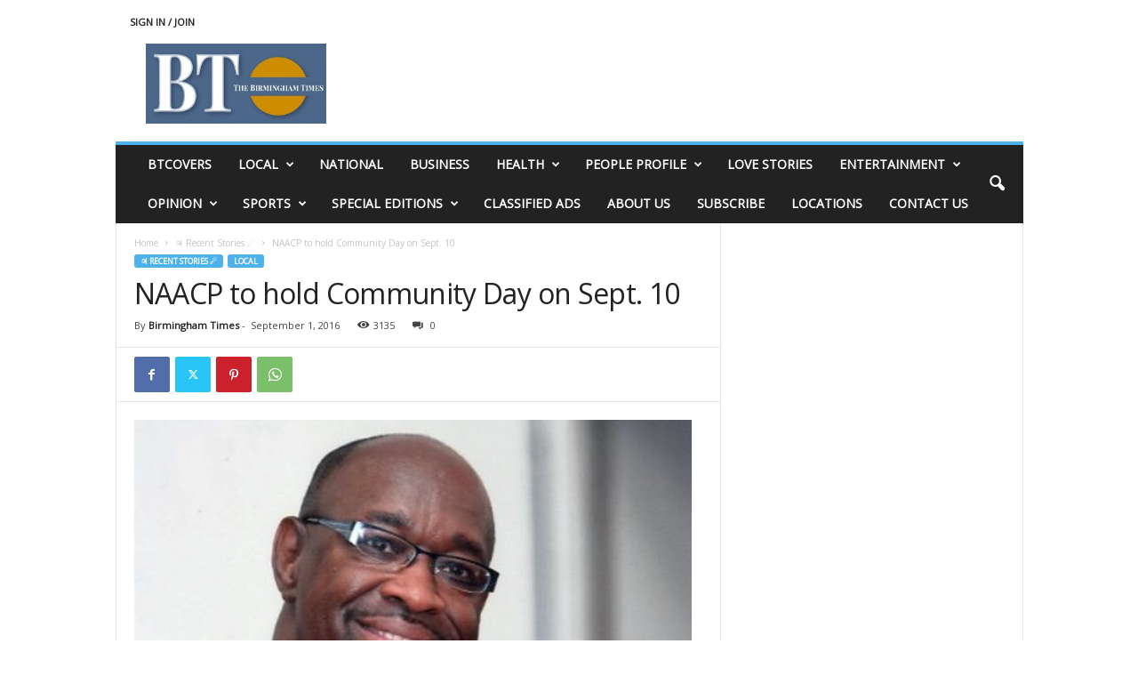

--- FILE ---
content_type: text/html; charset=UTF-8
request_url: https://www.birminghamtimes.com/2016/09/naacp-to-hold-community-day-on-sept-10/
body_size: 22632
content:
<!doctype html >
<!--[if IE 8]>    <html class="ie8" lang="en-US"> <![endif]-->
<!--[if IE 9]>    <html class="ie9" lang="en-US"> <![endif]-->
<!--[if gt IE 8]><!--> <html lang="en-US"> <!--<![endif]-->
<head>
    <title>NAACP to hold Community Day on Sept. 10 | The Birmingham Times</title>
    <meta charset="UTF-8" />
    <meta name="viewport" content="width=device-width, initial-scale=1.0">
    <link rel="pingback" href="https://www.birminghamtimes.com/xmlrpc.php" />
    
	<!-- Ads managed and served by AdPlugg - AdPlugg WordPress Ad Plugin v1.12.19 - https://www.adplugg.com -->
	<script data-cfasync="false">
		(function(ac) {
			var d = document, s = 'script', id = 'adplugg-adjs';
			var js, fjs = d.getElementsByTagName(s)[0];
			if (d.getElementById(id)) return;
			js = d.createElement(s); js.id = id; js.async = 1;
			js.src = '//www.adplugg.com/apusers/serve/' + ac + '/js/1.1/ad.js';
			fjs.parentNode.insertBefore(js, fjs);
		}('A4829294'));
	</script>
	<!-- / AdPlugg -->

			<meta name='robots' content='max-image-preview:large' />
	<style>img:is([sizes="auto" i], [sizes^="auto," i]) { contain-intrinsic-size: 3000px 1500px }</style>
	<link rel='dns-prefetch' href='//stats.wp.com' />
<link rel='dns-prefetch' href='//fonts.googleapis.com' />
<link rel='dns-prefetch' href='//v0.wordpress.com' />
<link rel='dns-prefetch' href='//widgets.wp.com' />
<link rel='dns-prefetch' href='//s0.wp.com' />
<link rel='dns-prefetch' href='//0.gravatar.com' />
<link rel='dns-prefetch' href='//1.gravatar.com' />
<link rel='dns-prefetch' href='//2.gravatar.com' />
<link rel="alternate" type="application/rss+xml" title="The Birmingham Times &raquo; Feed" href="https://www.birminghamtimes.com/feed/" />
<link rel="alternate" type="application/rss+xml" title="The Birmingham Times &raquo; Comments Feed" href="https://www.birminghamtimes.com/comments/feed/" />
<link rel="alternate" type="application/rss+xml" title="The Birmingham Times &raquo; NAACP to hold Community Day on Sept. 10 Comments Feed" href="https://www.birminghamtimes.com/2016/09/naacp-to-hold-community-day-on-sept-10/feed/" />
<script type="text/javascript">
/* <![CDATA[ */
window._wpemojiSettings = {"baseUrl":"https:\/\/s.w.org\/images\/core\/emoji\/16.0.1\/72x72\/","ext":".png","svgUrl":"https:\/\/s.w.org\/images\/core\/emoji\/16.0.1\/svg\/","svgExt":".svg","source":{"concatemoji":"https:\/\/www.birminghamtimes.com\/wp-includes\/js\/wp-emoji-release.min.js?ver=6.8.3"}};
/*! This file is auto-generated */
!function(s,n){var o,i,e;function c(e){try{var t={supportTests:e,timestamp:(new Date).valueOf()};sessionStorage.setItem(o,JSON.stringify(t))}catch(e){}}function p(e,t,n){e.clearRect(0,0,e.canvas.width,e.canvas.height),e.fillText(t,0,0);var t=new Uint32Array(e.getImageData(0,0,e.canvas.width,e.canvas.height).data),a=(e.clearRect(0,0,e.canvas.width,e.canvas.height),e.fillText(n,0,0),new Uint32Array(e.getImageData(0,0,e.canvas.width,e.canvas.height).data));return t.every(function(e,t){return e===a[t]})}function u(e,t){e.clearRect(0,0,e.canvas.width,e.canvas.height),e.fillText(t,0,0);for(var n=e.getImageData(16,16,1,1),a=0;a<n.data.length;a++)if(0!==n.data[a])return!1;return!0}function f(e,t,n,a){switch(t){case"flag":return n(e,"\ud83c\udff3\ufe0f\u200d\u26a7\ufe0f","\ud83c\udff3\ufe0f\u200b\u26a7\ufe0f")?!1:!n(e,"\ud83c\udde8\ud83c\uddf6","\ud83c\udde8\u200b\ud83c\uddf6")&&!n(e,"\ud83c\udff4\udb40\udc67\udb40\udc62\udb40\udc65\udb40\udc6e\udb40\udc67\udb40\udc7f","\ud83c\udff4\u200b\udb40\udc67\u200b\udb40\udc62\u200b\udb40\udc65\u200b\udb40\udc6e\u200b\udb40\udc67\u200b\udb40\udc7f");case"emoji":return!a(e,"\ud83e\udedf")}return!1}function g(e,t,n,a){var r="undefined"!=typeof WorkerGlobalScope&&self instanceof WorkerGlobalScope?new OffscreenCanvas(300,150):s.createElement("canvas"),o=r.getContext("2d",{willReadFrequently:!0}),i=(o.textBaseline="top",o.font="600 32px Arial",{});return e.forEach(function(e){i[e]=t(o,e,n,a)}),i}function t(e){var t=s.createElement("script");t.src=e,t.defer=!0,s.head.appendChild(t)}"undefined"!=typeof Promise&&(o="wpEmojiSettingsSupports",i=["flag","emoji"],n.supports={everything:!0,everythingExceptFlag:!0},e=new Promise(function(e){s.addEventListener("DOMContentLoaded",e,{once:!0})}),new Promise(function(t){var n=function(){try{var e=JSON.parse(sessionStorage.getItem(o));if("object"==typeof e&&"number"==typeof e.timestamp&&(new Date).valueOf()<e.timestamp+604800&&"object"==typeof e.supportTests)return e.supportTests}catch(e){}return null}();if(!n){if("undefined"!=typeof Worker&&"undefined"!=typeof OffscreenCanvas&&"undefined"!=typeof URL&&URL.createObjectURL&&"undefined"!=typeof Blob)try{var e="postMessage("+g.toString()+"("+[JSON.stringify(i),f.toString(),p.toString(),u.toString()].join(",")+"));",a=new Blob([e],{type:"text/javascript"}),r=new Worker(URL.createObjectURL(a),{name:"wpTestEmojiSupports"});return void(r.onmessage=function(e){c(n=e.data),r.terminate(),t(n)})}catch(e){}c(n=g(i,f,p,u))}t(n)}).then(function(e){for(var t in e)n.supports[t]=e[t],n.supports.everything=n.supports.everything&&n.supports[t],"flag"!==t&&(n.supports.everythingExceptFlag=n.supports.everythingExceptFlag&&n.supports[t]);n.supports.everythingExceptFlag=n.supports.everythingExceptFlag&&!n.supports.flag,n.DOMReady=!1,n.readyCallback=function(){n.DOMReady=!0}}).then(function(){return e}).then(function(){var e;n.supports.everything||(n.readyCallback(),(e=n.source||{}).concatemoji?t(e.concatemoji):e.wpemoji&&e.twemoji&&(t(e.twemoji),t(e.wpemoji)))}))}((window,document),window._wpemojiSettings);
/* ]]> */
</script>
<style id='wp-emoji-styles-inline-css' type='text/css'>

	img.wp-smiley, img.emoji {
		display: inline !important;
		border: none !important;
		box-shadow: none !important;
		height: 1em !important;
		width: 1em !important;
		margin: 0 0.07em !important;
		vertical-align: -0.1em !important;
		background: none !important;
		padding: 0 !important;
	}
</style>
<link rel='stylesheet' id='wp-block-library-css' href='https://www.birminghamtimes.com/wp-includes/css/dist/block-library/style.min.css?ver=6.8.3' type='text/css' media='all' />
<style id='classic-theme-styles-inline-css' type='text/css'>
/*! This file is auto-generated */
.wp-block-button__link{color:#fff;background-color:#32373c;border-radius:9999px;box-shadow:none;text-decoration:none;padding:calc(.667em + 2px) calc(1.333em + 2px);font-size:1.125em}.wp-block-file__button{background:#32373c;color:#fff;text-decoration:none}
</style>
<link rel='stylesheet' id='mediaelement-css' href='https://www.birminghamtimes.com/wp-includes/js/mediaelement/mediaelementplayer-legacy.min.css?ver=4.2.17' type='text/css' media='all' />
<link rel='stylesheet' id='wp-mediaelement-css' href='https://www.birminghamtimes.com/wp-includes/js/mediaelement/wp-mediaelement.min.css?ver=6.8.3' type='text/css' media='all' />
<style id='jetpack-sharing-buttons-style-inline-css' type='text/css'>
.jetpack-sharing-buttons__services-list{display:flex;flex-direction:row;flex-wrap:wrap;gap:0;list-style-type:none;margin:5px;padding:0}.jetpack-sharing-buttons__services-list.has-small-icon-size{font-size:12px}.jetpack-sharing-buttons__services-list.has-normal-icon-size{font-size:16px}.jetpack-sharing-buttons__services-list.has-large-icon-size{font-size:24px}.jetpack-sharing-buttons__services-list.has-huge-icon-size{font-size:36px}@media print{.jetpack-sharing-buttons__services-list{display:none!important}}.editor-styles-wrapper .wp-block-jetpack-sharing-buttons{gap:0;padding-inline-start:0}ul.jetpack-sharing-buttons__services-list.has-background{padding:1.25em 2.375em}
</style>
<style id='global-styles-inline-css' type='text/css'>
:root{--wp--preset--aspect-ratio--square: 1;--wp--preset--aspect-ratio--4-3: 4/3;--wp--preset--aspect-ratio--3-4: 3/4;--wp--preset--aspect-ratio--3-2: 3/2;--wp--preset--aspect-ratio--2-3: 2/3;--wp--preset--aspect-ratio--16-9: 16/9;--wp--preset--aspect-ratio--9-16: 9/16;--wp--preset--color--black: #000000;--wp--preset--color--cyan-bluish-gray: #abb8c3;--wp--preset--color--white: #ffffff;--wp--preset--color--pale-pink: #f78da7;--wp--preset--color--vivid-red: #cf2e2e;--wp--preset--color--luminous-vivid-orange: #ff6900;--wp--preset--color--luminous-vivid-amber: #fcb900;--wp--preset--color--light-green-cyan: #7bdcb5;--wp--preset--color--vivid-green-cyan: #00d084;--wp--preset--color--pale-cyan-blue: #8ed1fc;--wp--preset--color--vivid-cyan-blue: #0693e3;--wp--preset--color--vivid-purple: #9b51e0;--wp--preset--gradient--vivid-cyan-blue-to-vivid-purple: linear-gradient(135deg,rgba(6,147,227,1) 0%,rgb(155,81,224) 100%);--wp--preset--gradient--light-green-cyan-to-vivid-green-cyan: linear-gradient(135deg,rgb(122,220,180) 0%,rgb(0,208,130) 100%);--wp--preset--gradient--luminous-vivid-amber-to-luminous-vivid-orange: linear-gradient(135deg,rgba(252,185,0,1) 0%,rgba(255,105,0,1) 100%);--wp--preset--gradient--luminous-vivid-orange-to-vivid-red: linear-gradient(135deg,rgba(255,105,0,1) 0%,rgb(207,46,46) 100%);--wp--preset--gradient--very-light-gray-to-cyan-bluish-gray: linear-gradient(135deg,rgb(238,238,238) 0%,rgb(169,184,195) 100%);--wp--preset--gradient--cool-to-warm-spectrum: linear-gradient(135deg,rgb(74,234,220) 0%,rgb(151,120,209) 20%,rgb(207,42,186) 40%,rgb(238,44,130) 60%,rgb(251,105,98) 80%,rgb(254,248,76) 100%);--wp--preset--gradient--blush-light-purple: linear-gradient(135deg,rgb(255,206,236) 0%,rgb(152,150,240) 100%);--wp--preset--gradient--blush-bordeaux: linear-gradient(135deg,rgb(254,205,165) 0%,rgb(254,45,45) 50%,rgb(107,0,62) 100%);--wp--preset--gradient--luminous-dusk: linear-gradient(135deg,rgb(255,203,112) 0%,rgb(199,81,192) 50%,rgb(65,88,208) 100%);--wp--preset--gradient--pale-ocean: linear-gradient(135deg,rgb(255,245,203) 0%,rgb(182,227,212) 50%,rgb(51,167,181) 100%);--wp--preset--gradient--electric-grass: linear-gradient(135deg,rgb(202,248,128) 0%,rgb(113,206,126) 100%);--wp--preset--gradient--midnight: linear-gradient(135deg,rgb(2,3,129) 0%,rgb(40,116,252) 100%);--wp--preset--font-size--small: 10px;--wp--preset--font-size--medium: 20px;--wp--preset--font-size--large: 30px;--wp--preset--font-size--x-large: 42px;--wp--preset--font-size--regular: 14px;--wp--preset--font-size--larger: 48px;--wp--preset--spacing--20: 0.44rem;--wp--preset--spacing--30: 0.67rem;--wp--preset--spacing--40: 1rem;--wp--preset--spacing--50: 1.5rem;--wp--preset--spacing--60: 2.25rem;--wp--preset--spacing--70: 3.38rem;--wp--preset--spacing--80: 5.06rem;--wp--preset--shadow--natural: 6px 6px 9px rgba(0, 0, 0, 0.2);--wp--preset--shadow--deep: 12px 12px 50px rgba(0, 0, 0, 0.4);--wp--preset--shadow--sharp: 6px 6px 0px rgba(0, 0, 0, 0.2);--wp--preset--shadow--outlined: 6px 6px 0px -3px rgba(255, 255, 255, 1), 6px 6px rgba(0, 0, 0, 1);--wp--preset--shadow--crisp: 6px 6px 0px rgba(0, 0, 0, 1);}:where(.is-layout-flex){gap: 0.5em;}:where(.is-layout-grid){gap: 0.5em;}body .is-layout-flex{display: flex;}.is-layout-flex{flex-wrap: wrap;align-items: center;}.is-layout-flex > :is(*, div){margin: 0;}body .is-layout-grid{display: grid;}.is-layout-grid > :is(*, div){margin: 0;}:where(.wp-block-columns.is-layout-flex){gap: 2em;}:where(.wp-block-columns.is-layout-grid){gap: 2em;}:where(.wp-block-post-template.is-layout-flex){gap: 1.25em;}:where(.wp-block-post-template.is-layout-grid){gap: 1.25em;}.has-black-color{color: var(--wp--preset--color--black) !important;}.has-cyan-bluish-gray-color{color: var(--wp--preset--color--cyan-bluish-gray) !important;}.has-white-color{color: var(--wp--preset--color--white) !important;}.has-pale-pink-color{color: var(--wp--preset--color--pale-pink) !important;}.has-vivid-red-color{color: var(--wp--preset--color--vivid-red) !important;}.has-luminous-vivid-orange-color{color: var(--wp--preset--color--luminous-vivid-orange) !important;}.has-luminous-vivid-amber-color{color: var(--wp--preset--color--luminous-vivid-amber) !important;}.has-light-green-cyan-color{color: var(--wp--preset--color--light-green-cyan) !important;}.has-vivid-green-cyan-color{color: var(--wp--preset--color--vivid-green-cyan) !important;}.has-pale-cyan-blue-color{color: var(--wp--preset--color--pale-cyan-blue) !important;}.has-vivid-cyan-blue-color{color: var(--wp--preset--color--vivid-cyan-blue) !important;}.has-vivid-purple-color{color: var(--wp--preset--color--vivid-purple) !important;}.has-black-background-color{background-color: var(--wp--preset--color--black) !important;}.has-cyan-bluish-gray-background-color{background-color: var(--wp--preset--color--cyan-bluish-gray) !important;}.has-white-background-color{background-color: var(--wp--preset--color--white) !important;}.has-pale-pink-background-color{background-color: var(--wp--preset--color--pale-pink) !important;}.has-vivid-red-background-color{background-color: var(--wp--preset--color--vivid-red) !important;}.has-luminous-vivid-orange-background-color{background-color: var(--wp--preset--color--luminous-vivid-orange) !important;}.has-luminous-vivid-amber-background-color{background-color: var(--wp--preset--color--luminous-vivid-amber) !important;}.has-light-green-cyan-background-color{background-color: var(--wp--preset--color--light-green-cyan) !important;}.has-vivid-green-cyan-background-color{background-color: var(--wp--preset--color--vivid-green-cyan) !important;}.has-pale-cyan-blue-background-color{background-color: var(--wp--preset--color--pale-cyan-blue) !important;}.has-vivid-cyan-blue-background-color{background-color: var(--wp--preset--color--vivid-cyan-blue) !important;}.has-vivid-purple-background-color{background-color: var(--wp--preset--color--vivid-purple) !important;}.has-black-border-color{border-color: var(--wp--preset--color--black) !important;}.has-cyan-bluish-gray-border-color{border-color: var(--wp--preset--color--cyan-bluish-gray) !important;}.has-white-border-color{border-color: var(--wp--preset--color--white) !important;}.has-pale-pink-border-color{border-color: var(--wp--preset--color--pale-pink) !important;}.has-vivid-red-border-color{border-color: var(--wp--preset--color--vivid-red) !important;}.has-luminous-vivid-orange-border-color{border-color: var(--wp--preset--color--luminous-vivid-orange) !important;}.has-luminous-vivid-amber-border-color{border-color: var(--wp--preset--color--luminous-vivid-amber) !important;}.has-light-green-cyan-border-color{border-color: var(--wp--preset--color--light-green-cyan) !important;}.has-vivid-green-cyan-border-color{border-color: var(--wp--preset--color--vivid-green-cyan) !important;}.has-pale-cyan-blue-border-color{border-color: var(--wp--preset--color--pale-cyan-blue) !important;}.has-vivid-cyan-blue-border-color{border-color: var(--wp--preset--color--vivid-cyan-blue) !important;}.has-vivid-purple-border-color{border-color: var(--wp--preset--color--vivid-purple) !important;}.has-vivid-cyan-blue-to-vivid-purple-gradient-background{background: var(--wp--preset--gradient--vivid-cyan-blue-to-vivid-purple) !important;}.has-light-green-cyan-to-vivid-green-cyan-gradient-background{background: var(--wp--preset--gradient--light-green-cyan-to-vivid-green-cyan) !important;}.has-luminous-vivid-amber-to-luminous-vivid-orange-gradient-background{background: var(--wp--preset--gradient--luminous-vivid-amber-to-luminous-vivid-orange) !important;}.has-luminous-vivid-orange-to-vivid-red-gradient-background{background: var(--wp--preset--gradient--luminous-vivid-orange-to-vivid-red) !important;}.has-very-light-gray-to-cyan-bluish-gray-gradient-background{background: var(--wp--preset--gradient--very-light-gray-to-cyan-bluish-gray) !important;}.has-cool-to-warm-spectrum-gradient-background{background: var(--wp--preset--gradient--cool-to-warm-spectrum) !important;}.has-blush-light-purple-gradient-background{background: var(--wp--preset--gradient--blush-light-purple) !important;}.has-blush-bordeaux-gradient-background{background: var(--wp--preset--gradient--blush-bordeaux) !important;}.has-luminous-dusk-gradient-background{background: var(--wp--preset--gradient--luminous-dusk) !important;}.has-pale-ocean-gradient-background{background: var(--wp--preset--gradient--pale-ocean) !important;}.has-electric-grass-gradient-background{background: var(--wp--preset--gradient--electric-grass) !important;}.has-midnight-gradient-background{background: var(--wp--preset--gradient--midnight) !important;}.has-small-font-size{font-size: var(--wp--preset--font-size--small) !important;}.has-medium-font-size{font-size: var(--wp--preset--font-size--medium) !important;}.has-large-font-size{font-size: var(--wp--preset--font-size--large) !important;}.has-x-large-font-size{font-size: var(--wp--preset--font-size--x-large) !important;}
:where(.wp-block-post-template.is-layout-flex){gap: 1.25em;}:where(.wp-block-post-template.is-layout-grid){gap: 1.25em;}
:where(.wp-block-columns.is-layout-flex){gap: 2em;}:where(.wp-block-columns.is-layout-grid){gap: 2em;}
:root :where(.wp-block-pullquote){font-size: 1.5em;line-height: 1.6;}
</style>
<link rel='stylesheet' id='awesome-weather-css' href='https://www.birminghamtimes.com/wp-content/plugins/awesome-weather/awesome-weather.css?ver=6.8.3' type='text/css' media='all' />
<style id='awesome-weather-inline-css' type='text/css'>
.awesome-weather-wrap { font-family: 'Open Sans', sans-serif;  font-weight: 400; font-size: 14px; line-height: 14px; } 
</style>
<link rel='stylesheet' id='opensans-googlefont-css' href='https://fonts.googleapis.com/css?family=Open+Sans%3A400%2C300&#038;ver=6.8.3' type='text/css' media='all' />
<link rel='stylesheet' id='jetpack_likes-css' href='https://www.birminghamtimes.com/wp-content/plugins/jetpack/modules/likes/style.css?ver=15.2' type='text/css' media='all' />
<link rel='stylesheet' id='td-theme-css' href='https://www.birminghamtimes.com/wp-content/themes/Newsmag/style.css?ver=5.4.3.4' type='text/css' media='all' />
<style id='td-theme-inline-css' type='text/css'>
    
        /* custom css - generated by TagDiv Composer */
        @media (max-width: 767px) {
            .td-header-desktop-wrap {
                display: none;
            }
        }
        @media (min-width: 767px) {
            .td-header-mobile-wrap {
                display: none;
            }
        }
    
	
</style>
<link rel='stylesheet' id='td-theme-child-css' href='https://www.birminghamtimes.com/wp-content/themes/Newsmag-child/style.css?ver=5.4.3.4c' type='text/css' media='all' />
<link rel='stylesheet' id='js_composer_front-css' href='https://www.birminghamtimes.com/wp-content/plugins/js_composer/assets/css/js_composer.min.css?ver=7.2' type='text/css' media='all' />
<link rel='stylesheet' id='td-legacy-framework-front-style-css' href='https://www.birminghamtimes.com/wp-content/plugins/td-composer/legacy/Newsmag/assets/css/td_legacy_main.css?ver=02f7892c77f8d92ff3a6477b3d96dee8' type='text/css' media='all' />
<link rel='stylesheet' id='sharedaddy-css' href='https://www.birminghamtimes.com/wp-content/plugins/jetpack/modules/sharedaddy/sharing.css?ver=15.2' type='text/css' media='all' />
<link rel='stylesheet' id='social-logos-css' href='https://www.birminghamtimes.com/wp-content/plugins/jetpack/_inc/social-logos/social-logos.min.css?ver=15.2' type='text/css' media='all' />
<script type="text/javascript" src="https://www.birminghamtimes.com/wp-includes/js/jquery/jquery.min.js?ver=3.7.1" id="jquery-core-js"></script>
<script type="text/javascript" src="https://www.birminghamtimes.com/wp-includes/js/jquery/jquery-migrate.min.js?ver=3.4.1" id="jquery-migrate-js"></script>
<script></script><link rel="https://api.w.org/" href="https://www.birminghamtimes.com/wp-json/" /><link rel="alternate" title="JSON" type="application/json" href="https://www.birminghamtimes.com/wp-json/wp/v2/posts/23458" /><link rel="EditURI" type="application/rsd+xml" title="RSD" href="https://www.birminghamtimes.com/xmlrpc.php?rsd" />
<meta name="generator" content="WordPress 6.8.3" />
<link rel="canonical" href="https://www.birminghamtimes.com/2016/09/naacp-to-hold-community-day-on-sept-10/" />
<link rel='shortlink' href='https://wp.me/p3Qa3v-66m' />
<link rel="alternate" title="oEmbed (JSON)" type="application/json+oembed" href="https://www.birminghamtimes.com/wp-json/oembed/1.0/embed?url=https%3A%2F%2Fwww.birminghamtimes.com%2F2016%2F09%2Fnaacp-to-hold-community-day-on-sept-10%2F" />
<link rel="alternate" title="oEmbed (XML)" type="text/xml+oembed" href="https://www.birminghamtimes.com/wp-json/oembed/1.0/embed?url=https%3A%2F%2Fwww.birminghamtimes.com%2F2016%2F09%2Fnaacp-to-hold-community-day-on-sept-10%2F&#038;format=xml" />
	<style>img#wpstats{display:none}</style>
		<meta name="generator" content="Powered by WPBakery Page Builder - drag and drop page builder for WordPress."/>

<!-- Jetpack Open Graph Tags -->
<meta property="og:type" content="article" />
<meta property="og:title" content="NAACP to hold Community Day on Sept. 10" />
<meta property="og:url" content="https://www.birminghamtimes.com/2016/09/naacp-to-hold-community-day-on-sept-10/" />
<meta property="og:description" content="Special to The Times" />
<meta property="article:published_time" content="2016-09-01T06:40:14+00:00" />
<meta property="article:modified_time" content="2016-09-01T11:29:23+00:00" />
<meta property="og:site_name" content="The Birmingham Times" />
<meta property="og:image" content="https://www.birminghamtimes.com/wp-content/uploads/2016/07/Hezekiahpix1-e1469705299662.jpg" />
<meta property="og:image:width" content="627" />
<meta property="og:image:height" content="501" />
<meta property="og:image:alt" content="" />
<meta property="og:locale" content="en_US" />
<meta name="twitter:site" content="@BhamTimes" />
<meta name="twitter:text:title" content="NAACP to hold Community Day on Sept. 10" />
<meta name="twitter:image" content="https://www.birminghamtimes.com/wp-content/uploads/2016/07/Hezekiahpix1-e1469705299662.jpg?w=640" />
<meta name="twitter:card" content="summary_large_image" />

<!-- End Jetpack Open Graph Tags -->

<!-- JS generated by theme -->

<script type="text/javascript" id="td-generated-header-js">
    
    

	    var tdBlocksArray = []; //here we store all the items for the current page

	    // td_block class - each ajax block uses a object of this class for requests
	    function tdBlock() {
		    this.id = '';
		    this.block_type = 1; //block type id (1-234 etc)
		    this.atts = '';
		    this.td_column_number = '';
		    this.td_current_page = 1; //
		    this.post_count = 0; //from wp
		    this.found_posts = 0; //from wp
		    this.max_num_pages = 0; //from wp
		    this.td_filter_value = ''; //current live filter value
		    this.is_ajax_running = false;
		    this.td_user_action = ''; // load more or infinite loader (used by the animation)
		    this.header_color = '';
		    this.ajax_pagination_infinite_stop = ''; //show load more at page x
	    }

        // td_js_generator - mini detector
        ( function () {
            var htmlTag = document.getElementsByTagName("html")[0];

	        if ( navigator.userAgent.indexOf("MSIE 10.0") > -1 ) {
                htmlTag.className += ' ie10';
            }

            if ( !!navigator.userAgent.match(/Trident.*rv\:11\./) ) {
                htmlTag.className += ' ie11';
            }

	        if ( navigator.userAgent.indexOf("Edge") > -1 ) {
                htmlTag.className += ' ieEdge';
            }

            if ( /(iPad|iPhone|iPod)/g.test(navigator.userAgent) ) {
                htmlTag.className += ' td-md-is-ios';
            }

            var user_agent = navigator.userAgent.toLowerCase();
            if ( user_agent.indexOf("android") > -1 ) {
                htmlTag.className += ' td-md-is-android';
            }

            if ( -1 !== navigator.userAgent.indexOf('Mac OS X')  ) {
                htmlTag.className += ' td-md-is-os-x';
            }

            if ( /chrom(e|ium)/.test(navigator.userAgent.toLowerCase()) ) {
               htmlTag.className += ' td-md-is-chrome';
            }

            if ( -1 !== navigator.userAgent.indexOf('Firefox') ) {
                htmlTag.className += ' td-md-is-firefox';
            }

            if ( -1 !== navigator.userAgent.indexOf('Safari') && -1 === navigator.userAgent.indexOf('Chrome') ) {
                htmlTag.className += ' td-md-is-safari';
            }

            if( -1 !== navigator.userAgent.indexOf('IEMobile') ){
                htmlTag.className += ' td-md-is-iemobile';
            }

        })();

        var tdLocalCache = {};

        ( function () {
            "use strict";

            tdLocalCache = {
                data: {},
                remove: function (resource_id) {
                    delete tdLocalCache.data[resource_id];
                },
                exist: function (resource_id) {
                    return tdLocalCache.data.hasOwnProperty(resource_id) && tdLocalCache.data[resource_id] !== null;
                },
                get: function (resource_id) {
                    return tdLocalCache.data[resource_id];
                },
                set: function (resource_id, cachedData) {
                    tdLocalCache.remove(resource_id);
                    tdLocalCache.data[resource_id] = cachedData;
                }
            };
        })();

    
    
var td_viewport_interval_list=[{"limitBottom":767,"sidebarWidth":251},{"limitBottom":1023,"sidebarWidth":339}];
var td_animation_stack_effect="type0";
var tds_animation_stack=true;
var td_animation_stack_specific_selectors=".entry-thumb, img, .td-lazy-img";
var td_animation_stack_general_selectors=".td-animation-stack img, .td-animation-stack .entry-thumb, .post img, .td-animation-stack .td-lazy-img";
var tdc_is_installed="yes";
var tdc_domain_active=false;
var td_ajax_url="https:\/\/www.birminghamtimes.com\/wp-admin\/admin-ajax.php?td_theme_name=Newsmag&v=5.4.3.4";
var td_get_template_directory_uri="https:\/\/www.birminghamtimes.com\/wp-content\/plugins\/td-composer\/legacy\/common";
var tds_snap_menu="";
var tds_logo_on_sticky="";
var tds_header_style="";
var td_please_wait="Please wait...";
var td_email_user_pass_incorrect="User or password incorrect!";
var td_email_user_incorrect="Email or username incorrect!";
var td_email_incorrect="Email incorrect!";
var td_user_incorrect="Username incorrect!";
var td_email_user_empty="Email or username empty!";
var td_pass_empty="Pass empty!";
var td_pass_pattern_incorrect="Invalid Pass Pattern!";
var td_retype_pass_incorrect="Retyped Pass incorrect!";
var tds_more_articles_on_post_enable="";
var tds_more_articles_on_post_time_to_wait="";
var tds_more_articles_on_post_pages_distance_from_top=0;
var tds_captcha="";
var tds_theme_color_site_wide="#4db2ec";
var tds_smart_sidebar="";
var tdThemeName="Newsmag";
var tdThemeNameWl="Newsmag";
var td_magnific_popup_translation_tPrev="Previous (Left arrow key)";
var td_magnific_popup_translation_tNext="Next (Right arrow key)";
var td_magnific_popup_translation_tCounter="%curr% of %total%";
var td_magnific_popup_translation_ajax_tError="The content from %url% could not be loaded.";
var td_magnific_popup_translation_image_tError="The image #%curr% could not be loaded.";
var tdBlockNonce="e42bf1434c";
var tdMobileMenu="enabled";
var tdMobileSearch="enabled";
var tdDateNamesI18n={"month_names":["January","February","March","April","May","June","July","August","September","October","November","December"],"month_names_short":["Jan","Feb","Mar","Apr","May","Jun","Jul","Aug","Sep","Oct","Nov","Dec"],"day_names":["Sunday","Monday","Tuesday","Wednesday","Thursday","Friday","Saturday"],"day_names_short":["Sun","Mon","Tue","Wed","Thu","Fri","Sat"]};
var td_deploy_mode="deploy";
var td_ad_background_click_link="";
var td_ad_background_click_target="";
</script>




<script type="application/ld+json">
    {
        "@context": "https://schema.org",
        "@type": "BreadcrumbList",
        "itemListElement": [
            {
                "@type": "ListItem",
                "position": 1,
                "item": {
                    "@type": "WebSite",
                    "@id": "https://www.birminghamtimes.com/",
                    "name": "Home"
                }
            },
            {
                "@type": "ListItem",
                "position": 2,
                    "item": {
                    "@type": "WebPage",
                    "@id": "https://www.birminghamtimes.com/category/recent-stories/",
                    "name": "♃ Recent Stories ☄"
                }
            }
            ,{
                "@type": "ListItem",
                "position": 3,
                    "item": {
                    "@type": "WebPage",
                    "@id": "https://www.birminghamtimes.com/2016/09/naacp-to-hold-community-day-on-sept-10/",
                    "name": "NAACP to hold Community Day on Sept. 10"                                
                }
            }    
        ]
    }
</script>
<link rel="icon" href="https://www.birminghamtimes.com/wp-content/uploads/2023/09/cropped-APPLOGO-2-1-32x32.jpg" sizes="32x32" />
<link rel="icon" href="https://www.birminghamtimes.com/wp-content/uploads/2023/09/cropped-APPLOGO-2-1-192x192.jpg" sizes="192x192" />
<link rel="apple-touch-icon" href="https://www.birminghamtimes.com/wp-content/uploads/2023/09/cropped-APPLOGO-2-1-180x180.jpg" />
<meta name="msapplication-TileImage" content="https://www.birminghamtimes.com/wp-content/uploads/2023/09/cropped-APPLOGO-2-1-270x270.jpg" />
		<style type="text/css" id="wp-custom-css">
			.adplugg-placement iframe {
	min-width: 728px;
}		</style>
		<noscript><style> .wpb_animate_when_almost_visible { opacity: 1; }</style></noscript>	<style id="tdw-css-placeholder">/* custom css - generated by TagDiv Composer */
</style></head>

<body class="wp-singular post-template-default single single-post postid-23458 single-format-standard wp-theme-Newsmag wp-child-theme-Newsmag-child naacp-to-hold-community-day-on-sept-10 global-block-template-1 wpb-js-composer js-comp-ver-7.2 vc_responsive td-animation-stack-type0 td-full-layout" itemscope="itemscope" itemtype="https://schema.org/WebPage">

        <div class="td-scroll-up  td-hide-scroll-up-on-mob"  style="display:none;"><i class="td-icon-menu-up"></i></div>

    
    <div class="td-menu-background"></div>
<div id="td-mobile-nav">
    <div class="td-mobile-container">
        <!-- mobile menu top section -->
        <div class="td-menu-socials-wrap">
            <!-- socials -->
            <div class="td-menu-socials">
                            </div>
            <!-- close button -->
            <div class="td-mobile-close">
                <span><i class="td-icon-close-mobile"></i></span>
            </div>
        </div>

        <!-- login section -->
                    <div class="td-menu-login-section">
                
    <div class="td-guest-wrap">
        <div class="td-menu-login"><a id="login-link-mob">Sign in</a></div>
    </div>
            </div>
        
        <!-- menu section -->
        <div class="td-mobile-content">
            <div class="menu-top-menu-container"><ul id="menu-top-menu" class="td-mobile-main-menu"><li id="menu-item-39580" class="menu-item menu-item-type-taxonomy menu-item-object-category menu-item-first menu-item-39580"><a href="https://www.birminghamtimes.com/category/btcovers/">BTCOVERS</a></li>
<li id="menu-item-39582" class="menu-item menu-item-type-custom menu-item-object-custom menu-item-has-children menu-item-39582"><a href="#">LOCAL<i class="td-icon-menu-right td-element-after"></i></a>
<ul class="sub-menu">
	<li id="menu-item-14459" class="menu-item menu-item-type-taxonomy menu-item-object-category current-post-ancestor current-menu-parent current-post-parent menu-item-14459"><a href="https://www.birminghamtimes.com/category/local/">Local News</a></li>
	<li id="menu-item-39581" class="menu-item menu-item-type-taxonomy menu-item-object-category menu-item-39581"><a href="https://www.birminghamtimes.com/category/local/state-news/">State News</a></li>
</ul>
</li>
<li id="menu-item-14467" class="menu-item menu-item-type-taxonomy menu-item-object-category menu-item-14467"><a href="https://www.birminghamtimes.com/category/national/">National</a></li>
<li id="menu-item-14471" class="menu-item menu-item-type-taxonomy menu-item-object-category menu-item-14471"><a href="https://www.birminghamtimes.com/category/business-2/business/">Business</a></li>
<li id="menu-item-14464" class="menu-item menu-item-type-taxonomy menu-item-object-category menu-item-has-children menu-item-14464"><a href="https://www.birminghamtimes.com/category/lifestyle/health/">Health<i class="td-icon-menu-right td-element-after"></i></a>
<ul class="sub-menu">
	<li id="menu-item-39583" class="menu-item menu-item-type-taxonomy menu-item-object-category menu-item-39583"><a href="https://www.birminghamtimes.com/category/lifestyle/health/">Health News</a></li>
	<li id="menu-item-39584" class="menu-item menu-item-type-taxonomy menu-item-object-category menu-item-39584"><a href="https://www.birminghamtimes.com/category/lifestyle/health/glenn-ellis/">Glenn Ellis</a></li>
	<li id="menu-item-39873" class="menu-item menu-item-type-taxonomy menu-item-object-category menu-item-39873"><a href="https://www.birminghamtimes.com/category/lifestyle/health/samuetta-drew/">Samuetta Drew</a></li>
</ul>
</li>
<li id="menu-item-39585" class="menu-item menu-item-type-taxonomy menu-item-object-category menu-item-has-children menu-item-39585"><a href="https://www.birminghamtimes.com/category/people-profile/">People Profile<i class="td-icon-menu-right td-element-after"></i></a>
<ul class="sub-menu">
	<li id="menu-item-39586" class="menu-item menu-item-type-taxonomy menu-item-object-category menu-item-39586"><a href="https://www.birminghamtimes.com/category/people-profile/bham-people/">Bham People</a></li>
	<li id="menu-item-38034" class="menu-item menu-item-type-taxonomy menu-item-object-category menu-item-38034"><a href="https://www.birminghamtimes.com/category/third-thursdays/">Third Thursdays</a></li>
</ul>
</li>
<li id="menu-item-14461" class="menu-item menu-item-type-taxonomy menu-item-object-category menu-item-14461"><a href="https://www.birminghamtimes.com/category/love-stories/black-love/">Love Stories</a></li>
<li id="menu-item-40004" class="menu-item menu-item-type-custom menu-item-object-custom menu-item-has-children menu-item-40004"><a href="#">Entertainment<i class="td-icon-menu-right td-element-after"></i></a>
<ul class="sub-menu">
	<li id="menu-item-39588" class="menu-item menu-item-type-taxonomy menu-item-object-category menu-item-39588"><a href="https://www.birminghamtimes.com/category/local-entertainment/">Entertainment</a></li>
	<li id="menu-item-39870" class="menu-item menu-item-type-taxonomy menu-item-object-category menu-item-39870"><a href="https://www.birminghamtimes.com/category/local-entertainment/national-entertainment/">National Entertainment</a></li>
	<li id="menu-item-39589" class="menu-item menu-item-type-taxonomy menu-item-object-category menu-item-39589"><a href="https://www.birminghamtimes.com/category/local-entertainment/ppt/">PPT</a></li>
</ul>
</li>
<li id="menu-item-39868" class="menu-item menu-item-type-custom menu-item-object-custom menu-item-has-children menu-item-39868"><a href="#">Opinion<i class="td-icon-menu-right td-element-after"></i></a>
<ul class="sub-menu">
	<li id="menu-item-14466" class="menu-item menu-item-type-taxonomy menu-item-object-category menu-item-14466"><a href="https://www.birminghamtimes.com/category/opinion/">Opinion</a></li>
	<li id="menu-item-39861" class="menu-item menu-item-type-taxonomy menu-item-object-category menu-item-39861"><a href="https://www.birminghamtimes.com/category/opinion/bham-voices/">Bham Voices</a></li>
	<li id="menu-item-39863" class="menu-item menu-item-type-taxonomy menu-item-object-category menu-item-39863"><a href="https://www.birminghamtimes.com/category/opinion/hollis-wormsby/">Hollis Wormsby</a></li>
	<li id="menu-item-39865" class="menu-item menu-item-type-taxonomy menu-item-object-category menu-item-39865"><a href="https://www.birminghamtimes.com/category/opinion/marc-morial/">Marc Morial</a></li>
	<li id="menu-item-39862" class="menu-item menu-item-type-taxonomy menu-item-object-category menu-item-39862"><a href="https://www.birminghamtimes.com/category/opinion/dr-jesse-lewis-sr/">Dr Jesse Lewis Sr</a></li>
	<li id="menu-item-39874" class="menu-item menu-item-type-taxonomy menu-item-object-category menu-item-39874"><a href="https://www.birminghamtimes.com/category/opinion/marian-wright-edelman/">Marian Wright Edelman</a></li>
	<li id="menu-item-39864" class="menu-item menu-item-type-taxonomy menu-item-object-category menu-item-39864"><a href="https://www.birminghamtimes.com/category/opinion/julianne-malveaux/">Julianne Malveaux</a></li>
	<li id="menu-item-39867" class="menu-item menu-item-type-taxonomy menu-item-object-category menu-item-39867"><a href="https://www.birminghamtimes.com/category/opinion/wayne-curtis/">Wayne Curtis</a></li>
	<li id="menu-item-39866" class="menu-item menu-item-type-taxonomy menu-item-object-category menu-item-39866"><a href="https://www.birminghamtimes.com/category/opinion/reverend-jesse-jackson/">Reverend Jesse Jackson</a></li>
</ul>
</li>
<li id="menu-item-14462" class="menu-item menu-item-type-taxonomy menu-item-object-category menu-item-has-children menu-item-14462"><a href="https://www.birminghamtimes.com/category/sports/">Sports<i class="td-icon-menu-right td-element-after"></i></a>
<ul class="sub-menu">
	<li id="menu-item-39590" class="menu-item menu-item-type-taxonomy menu-item-object-category menu-item-39590"><a href="https://www.birminghamtimes.com/category/sports/local-sports/">Local Sports</a></li>
	<li id="menu-item-39592" class="menu-item menu-item-type-taxonomy menu-item-object-category menu-item-39592"><a href="https://www.birminghamtimes.com/category/sports/state-sports/">State Sports</a></li>
	<li id="menu-item-39591" class="menu-item menu-item-type-taxonomy menu-item-object-category menu-item-39591"><a href="https://www.birminghamtimes.com/category/sports/national-sports/">National Sports</a></li>
</ul>
</li>
<li id="menu-item-39593" class="menu-item menu-item-type-taxonomy menu-item-object-category menu-item-has-children menu-item-39593"><a href="https://www.birminghamtimes.com/category/special-editions/">Special Editions<i class="td-icon-menu-right td-element-after"></i></a>
<ul class="sub-menu">
	<li id="menu-item-39594" class="menu-item menu-item-type-taxonomy menu-item-object-category menu-item-39594"><a href="https://www.birminghamtimes.com/category/special-editions/black-history-month/">Black History Month</a></li>
	<li id="menu-item-39595" class="menu-item menu-item-type-taxonomy menu-item-object-category menu-item-39595"><a href="https://www.birminghamtimes.com/category/special-editions/health-special-editions/">Health</a></li>
	<li id="menu-item-39596" class="menu-item menu-item-type-taxonomy menu-item-object-category menu-item-39596"><a href="https://www.birminghamtimes.com/category/special-editions/magic-city-classic-special-editions/">Magic City Classic</a></li>
</ul>
</li>
<li id="menu-item-109675" class="menu-item menu-item-type-taxonomy menu-item-object-category menu-item-109675"><a href="https://www.birminghamtimes.com/category/classified-ads/">Classified Ads</a></li>
<li id="menu-item-130193" class="menu-item menu-item-type-post_type menu-item-object-page menu-item-130193"><a href="https://www.birminghamtimes.com/staff/">About Us</a></li>
<li id="menu-item-21601" class="menu-item menu-item-type-post_type menu-item-object-page menu-item-21601"><a href="https://www.birminghamtimes.com/about/subscriptions/">Subscribe</a></li>
<li id="menu-item-34315" class="menu-item menu-item-type-post_type menu-item-object-page menu-item-34315"><a href="https://www.birminghamtimes.com/about/bt-pickup-locations/">Locations</a></li>
<li id="menu-item-130194" class="menu-item menu-item-type-post_type menu-item-object-page menu-item-130194"><a href="https://www.birminghamtimes.com/contact-us/">Contact Us</a></li>
</ul></div>        </div>
    </div>

    <!-- register/login section -->
            <div id="login-form-mobile" class="td-register-section">
            
            <div id="td-login-mob" class="td-login-animation td-login-hide-mob">
            	<!-- close button -->
	            <div class="td-login-close">
	                <span class="td-back-button"><i class="td-icon-read-down"></i></span>
	                <div class="td-login-title">Sign in</div>
	                <!-- close button -->
		            <div class="td-mobile-close">
		                <span><i class="td-icon-close-mobile"></i></span>
		            </div>
	            </div>
	            <form class="td-login-form-wrap" action="#" method="post">
	                <div class="td-login-panel-title"><span>Welcome!</span>Log into your account</div>
	                <div class="td_display_err"></div>
	                <div class="td-login-inputs"><input class="td-login-input" autocomplete="username" type="text" name="login_email" id="login_email-mob" value="" required><label for="login_email-mob">your username</label></div>
	                <div class="td-login-inputs"><input class="td-login-input" autocomplete="current-password" type="password" name="login_pass" id="login_pass-mob" value="" required><label for="login_pass-mob">your password</label></div>
	                <input type="button" name="login_button" id="login_button-mob" class="td-login-button" value="LOG IN">
	                
					
	                <div class="td-login-info-text"><a href="#" id="forgot-pass-link-mob">Forgot your password?</a></div>
	                
	                
                </form>
            </div>

            

            <div id="td-forgot-pass-mob" class="td-login-animation td-login-hide-mob">
                <!-- close button -->
	            <div class="td-forgot-pass-close">
	                <a href="#" aria-label="Back" class="td-back-button"><i class="td-icon-read-down"></i></a>
	                <div class="td-login-title">Password recovery</div>
	            </div>
	            <div class="td-login-form-wrap">
	                <div class="td-login-panel-title">Recover your password</div>
	                <div class="td_display_err"></div>
	                <div class="td-login-inputs"><input class="td-login-input" type="text" name="forgot_email" id="forgot_email-mob" value="" required><label for="forgot_email-mob">your email</label></div>
	                <input type="button" name="forgot_button" id="forgot_button-mob" class="td-login-button" value="Send My Pass">
                </div>
            </div>
        </div>
    </div>    <div class="td-search-background"></div>
<div class="td-search-wrap-mob">
	<div class="td-drop-down-search">
		<form method="get" class="td-search-form" action="https://www.birminghamtimes.com/">
			<!-- close button -->
			<div class="td-search-close">
				<span><i class="td-icon-close-mobile"></i></span>
			</div>
			<div role="search" class="td-search-input">
				<span>Search</span>
				<input id="td-header-search-mob" type="text" value="" name="s" autocomplete="off" />
			</div>
		</form>
		<div id="td-aj-search-mob"></div>
	</div>
</div>

    <div id="td-outer-wrap">
    
        <div class="td-outer-container">
        
            <!--
Header style 1
-->

<div class="td-header-container td-header-wrap td-header-style-1">
    <div class="td-header-row td-header-top-menu">
        
    <div class="td-top-bar-container top-bar-style-1">
        <a href="https://www.accuweather.com/en/us/birmingham-al/35203/weather-forecast/346630" class="aw-widget-legal">
<!--
By accessing and/or using this code snippet, you agree to AccuWeather’s terms and conditions (in English) which can be found at https://www.accuweather.com/en/free-weather-widgets/terms and AccuWeather’s Privacy Statement (in English) which can be found at https://www.accuweather.com/en/privacy.
-->
</a><div id="awcc1539696853314" class="aw-widget-current"  data-locationkey="346630" data-unit="f" data-language="en-us" data-useip="false" data-uid="awcc1539696853314"></div><script type="text/javascript" src="https://oap.accuweather.com/launch.js"></script>
<div class="td-header-sp-top-menu">

    <ul class="top-header-menu td_ul_login"><li class="menu-item"><a class="td-login-modal-js menu-item" href="#login-form" data-effect="mpf-td-login-effect">Sign in / Join</a></li></ul></div>            </div>

<!-- LOGIN MODAL -->

                <div  id="login-form" class="white-popup-block mfp-hide mfp-with-anim">
                    <div class="td-login-wrap">
                        <a href="#" class="td-back-button"><i class="td-icon-modal-back"></i></a>
                        <div id="td-login-div" class="td-login-form-div td-display-block">
                            <div class="td-login-panel-title">Sign in</div>
                            <div class="td-login-panel-descr">Welcome! Log into your account</div>
                            <div class="td_display_err"></div>
                            <div class="td-login-inputs"><input class="td-login-input" type="text" name="login_email" id="login_email" value="" required><label>your username</label></div>
	                        <div class="td-login-inputs"><input class="td-login-input" type="password" name="login_pass" id="login_pass" value="" required><label>your password</label></div>
                            <input type="button" name="login_button" id="login_button" class="wpb_button btn td-login-button" value="Login">
                            <div class="td-login-info-text"><a href="#" id="forgot-pass-link">Forgot your password? Get help</a></div>
                            
                        </div>

                        

                         <div id="td-forgot-pass-div" class="td-login-form-div td-display-none">
                            <div class="td-login-panel-title">Password recovery</div>
                            <div class="td-login-panel-descr">Recover your password</div>
                            <div class="td_display_err"></div>
                            <div class="td-login-inputs"><input class="td-login-input" type="text" name="forgot_email" id="forgot_email" value="" required><label>your email</label></div>
                            <input type="button" name="forgot_button" id="forgot_button" class="wpb_button btn td-login-button" value="Send My Password">
                            <div class="td-login-info-text">A password will be e-mailed to you.</div>
                        </div>
                    </div>
                </div>
                    </div>

    <div class="td-header-row td-header-header">
        <div class="td-header-sp-logo">
                        <a class="td-main-logo" href="https://www.birminghamtimes.com/">
                <img src="https://www.birminghamtimes.com/wp-content/uploads/2024/07/ONLINELOGO-1-300x133.jpg" alt=""/>
                <span class="td-visual-hidden">The Birmingham Times</span>
            </a>
                </div>
        <div class="td-header-sp-rec">
            
<div class="td-header-ad-wrap  td-ad-m td-ad-tp td-ad-p">
    <div class="td-a-rec td-a-rec-id-header  tdi_1 td_block_template_1"><div class="adplugg-tag" data-adplugg-zone="header_leaderboard"></div></div>

</div>
        </div>
    </div>

    <div class="td-header-menu-wrap">
        <div class="td-header-row td-header-border td-header-main-menu">
            <div id="td-header-menu" role="navigation">
    <div id="td-top-mobile-toggle"><a href="#"><i class="td-icon-font td-icon-mobile"></i></a></div>
    <div class="td-main-menu-logo td-logo-in-header">
                <a class="td-main-logo" href="https://www.birminghamtimes.com/">
            <img src="https://www.birminghamtimes.com/wp-content/uploads/2024/07/ONLINELOGO-1-300x133.jpg" alt=""/>
        </a>
        </div>
    <div class="menu-top-menu-container"><ul id="menu-top-menu-1" class="sf-menu"><li class="menu-item menu-item-type-taxonomy menu-item-object-category menu-item-first td-menu-item td-normal-menu menu-item-39580"><a href="https://www.birminghamtimes.com/category/btcovers/">BTCOVERS</a></li>
<li class="menu-item menu-item-type-custom menu-item-object-custom menu-item-has-children td-menu-item td-normal-menu menu-item-39582"><a href="#">LOCAL</a>
<ul class="sub-menu">
	<li class="menu-item menu-item-type-taxonomy menu-item-object-category current-post-ancestor current-menu-parent current-post-parent td-menu-item td-normal-menu menu-item-14459"><a href="https://www.birminghamtimes.com/category/local/">Local News</a></li>
	<li class="menu-item menu-item-type-taxonomy menu-item-object-category td-menu-item td-normal-menu menu-item-39581"><a href="https://www.birminghamtimes.com/category/local/state-news/">State News</a></li>
</ul>
</li>
<li class="menu-item menu-item-type-taxonomy menu-item-object-category td-menu-item td-normal-menu menu-item-14467"><a href="https://www.birminghamtimes.com/category/national/">National</a></li>
<li class="menu-item menu-item-type-taxonomy menu-item-object-category td-menu-item td-normal-menu menu-item-14471"><a href="https://www.birminghamtimes.com/category/business-2/business/">Business</a></li>
<li class="menu-item menu-item-type-taxonomy menu-item-object-category menu-item-has-children td-menu-item td-normal-menu menu-item-14464"><a href="https://www.birminghamtimes.com/category/lifestyle/health/">Health</a>
<ul class="sub-menu">
	<li class="menu-item menu-item-type-taxonomy menu-item-object-category td-menu-item td-normal-menu menu-item-39583"><a href="https://www.birminghamtimes.com/category/lifestyle/health/">Health News</a></li>
	<li class="menu-item menu-item-type-taxonomy menu-item-object-category td-menu-item td-normal-menu menu-item-39584"><a href="https://www.birminghamtimes.com/category/lifestyle/health/glenn-ellis/">Glenn Ellis</a></li>
	<li class="menu-item menu-item-type-taxonomy menu-item-object-category td-menu-item td-normal-menu menu-item-39873"><a href="https://www.birminghamtimes.com/category/lifestyle/health/samuetta-drew/">Samuetta Drew</a></li>
</ul>
</li>
<li class="menu-item menu-item-type-taxonomy menu-item-object-category menu-item-has-children td-menu-item td-normal-menu menu-item-39585"><a href="https://www.birminghamtimes.com/category/people-profile/">People Profile</a>
<ul class="sub-menu">
	<li class="menu-item menu-item-type-taxonomy menu-item-object-category td-menu-item td-normal-menu menu-item-39586"><a href="https://www.birminghamtimes.com/category/people-profile/bham-people/">Bham People</a></li>
	<li class="menu-item menu-item-type-taxonomy menu-item-object-category td-menu-item td-normal-menu menu-item-38034"><a href="https://www.birminghamtimes.com/category/third-thursdays/">Third Thursdays</a></li>
</ul>
</li>
<li class="menu-item menu-item-type-taxonomy menu-item-object-category td-menu-item td-normal-menu menu-item-14461"><a href="https://www.birminghamtimes.com/category/love-stories/black-love/">Love Stories</a></li>
<li class="menu-item menu-item-type-custom menu-item-object-custom menu-item-has-children td-menu-item td-normal-menu menu-item-40004"><a href="#">Entertainment</a>
<ul class="sub-menu">
	<li class="menu-item menu-item-type-taxonomy menu-item-object-category td-menu-item td-normal-menu menu-item-39588"><a href="https://www.birminghamtimes.com/category/local-entertainment/">Entertainment</a></li>
	<li class="menu-item menu-item-type-taxonomy menu-item-object-category td-menu-item td-normal-menu menu-item-39870"><a href="https://www.birminghamtimes.com/category/local-entertainment/national-entertainment/">National Entertainment</a></li>
	<li class="menu-item menu-item-type-taxonomy menu-item-object-category td-menu-item td-normal-menu menu-item-39589"><a href="https://www.birminghamtimes.com/category/local-entertainment/ppt/">PPT</a></li>
</ul>
</li>
<li class="menu-item menu-item-type-custom menu-item-object-custom menu-item-has-children td-menu-item td-normal-menu menu-item-39868"><a href="#">Opinion</a>
<ul class="sub-menu">
	<li class="menu-item menu-item-type-taxonomy menu-item-object-category td-menu-item td-normal-menu menu-item-14466"><a href="https://www.birminghamtimes.com/category/opinion/">Opinion</a></li>
	<li class="menu-item menu-item-type-taxonomy menu-item-object-category td-menu-item td-normal-menu menu-item-39861"><a href="https://www.birminghamtimes.com/category/opinion/bham-voices/">Bham Voices</a></li>
	<li class="menu-item menu-item-type-taxonomy menu-item-object-category td-menu-item td-normal-menu menu-item-39863"><a href="https://www.birminghamtimes.com/category/opinion/hollis-wormsby/">Hollis Wormsby</a></li>
	<li class="menu-item menu-item-type-taxonomy menu-item-object-category td-menu-item td-normal-menu menu-item-39865"><a href="https://www.birminghamtimes.com/category/opinion/marc-morial/">Marc Morial</a></li>
	<li class="menu-item menu-item-type-taxonomy menu-item-object-category td-menu-item td-normal-menu menu-item-39862"><a href="https://www.birminghamtimes.com/category/opinion/dr-jesse-lewis-sr/">Dr Jesse Lewis Sr</a></li>
	<li class="menu-item menu-item-type-taxonomy menu-item-object-category td-menu-item td-normal-menu menu-item-39874"><a href="https://www.birminghamtimes.com/category/opinion/marian-wright-edelman/">Marian Wright Edelman</a></li>
	<li class="menu-item menu-item-type-taxonomy menu-item-object-category td-menu-item td-normal-menu menu-item-39864"><a href="https://www.birminghamtimes.com/category/opinion/julianne-malveaux/">Julianne Malveaux</a></li>
	<li class="menu-item menu-item-type-taxonomy menu-item-object-category td-menu-item td-normal-menu menu-item-39867"><a href="https://www.birminghamtimes.com/category/opinion/wayne-curtis/">Wayne Curtis</a></li>
	<li class="menu-item menu-item-type-taxonomy menu-item-object-category td-menu-item td-normal-menu menu-item-39866"><a href="https://www.birminghamtimes.com/category/opinion/reverend-jesse-jackson/">Reverend Jesse Jackson</a></li>
</ul>
</li>
<li class="menu-item menu-item-type-taxonomy menu-item-object-category menu-item-has-children td-menu-item td-normal-menu menu-item-14462"><a href="https://www.birminghamtimes.com/category/sports/">Sports</a>
<ul class="sub-menu">
	<li class="menu-item menu-item-type-taxonomy menu-item-object-category td-menu-item td-normal-menu menu-item-39590"><a href="https://www.birminghamtimes.com/category/sports/local-sports/">Local Sports</a></li>
	<li class="menu-item menu-item-type-taxonomy menu-item-object-category td-menu-item td-normal-menu menu-item-39592"><a href="https://www.birminghamtimes.com/category/sports/state-sports/">State Sports</a></li>
	<li class="menu-item menu-item-type-taxonomy menu-item-object-category td-menu-item td-normal-menu menu-item-39591"><a href="https://www.birminghamtimes.com/category/sports/national-sports/">National Sports</a></li>
</ul>
</li>
<li class="menu-item menu-item-type-taxonomy menu-item-object-category menu-item-has-children td-menu-item td-normal-menu menu-item-39593"><a href="https://www.birminghamtimes.com/category/special-editions/">Special Editions</a>
<ul class="sub-menu">
	<li class="menu-item menu-item-type-taxonomy menu-item-object-category td-menu-item td-normal-menu menu-item-39594"><a href="https://www.birminghamtimes.com/category/special-editions/black-history-month/">Black History Month</a></li>
	<li class="menu-item menu-item-type-taxonomy menu-item-object-category td-menu-item td-normal-menu menu-item-39595"><a href="https://www.birminghamtimes.com/category/special-editions/health-special-editions/">Health</a></li>
	<li class="menu-item menu-item-type-taxonomy menu-item-object-category td-menu-item td-normal-menu menu-item-39596"><a href="https://www.birminghamtimes.com/category/special-editions/magic-city-classic-special-editions/">Magic City Classic</a></li>
</ul>
</li>
<li class="menu-item menu-item-type-taxonomy menu-item-object-category td-menu-item td-normal-menu menu-item-109675"><a href="https://www.birminghamtimes.com/category/classified-ads/">Classified Ads</a></li>
<li class="menu-item menu-item-type-post_type menu-item-object-page td-menu-item td-normal-menu menu-item-130193"><a href="https://www.birminghamtimes.com/staff/">About Us</a></li>
<li class="menu-item menu-item-type-post_type menu-item-object-page td-menu-item td-normal-menu menu-item-21601"><a href="https://www.birminghamtimes.com/about/subscriptions/">Subscribe</a></li>
<li class="menu-item menu-item-type-post_type menu-item-object-page td-menu-item td-normal-menu menu-item-34315"><a href="https://www.birminghamtimes.com/about/bt-pickup-locations/">Locations</a></li>
<li class="menu-item menu-item-type-post_type menu-item-object-page td-menu-item td-normal-menu menu-item-130194"><a href="https://www.birminghamtimes.com/contact-us/">Contact Us</a></li>
</ul></div></div>

<div class="td-search-wrapper">
    <div id="td-top-search">
        <!-- Search -->
        <div class="header-search-wrap">
            <div class="dropdown header-search">
                <a id="td-header-search-button" href="#" role="button" class="dropdown-toggle " data-toggle="dropdown"><i class="td-icon-search"></i></a>
                <a id="td-header-search-button-mob" href="#" role="button" class="dropdown-toggle " data-toggle="dropdown"><i class="td-icon-search"></i></a>
            </div>
        </div>
    </div>
</div>

<div class="header-search-wrap">
	<div class="dropdown header-search">
		<div class="td-drop-down-search" aria-labelledby="td-header-search-button">
			<form method="get" class="td-search-form" action="https://www.birminghamtimes.com/">
				<div role="search" class="td-head-form-search-wrap">
					<input class="needsclick" id="td-header-search" type="text" value="" name="s" autocomplete="off" /><input class="wpb_button wpb_btn-inverse btn" type="submit" id="td-header-search-top" value="Search" />
				</div>
			</form>
			<div id="td-aj-search"></div>
		</div>
	</div>
</div>        </div>
    </div>
</div>
    <div class="td-container td-post-template-default">
        <div class="td-container-border">
            <div class="td-pb-row">
                                        <div class="td-pb-span8 td-main-content" role="main">
                            <div class="td-ss-main-content">
                                

    <article id="post-23458" class="post-23458 post type-post status-publish format-standard has-post-thumbnail hentry category-recent-stories category-local tag-hezekiah-jackson tag-local tag-metro-birmingham tag-naacp tag-recent-stories" itemscope itemtype="https://schema.org/Article"47>
        <div class="td-post-header td-pb-padding-side">
            <div class="entry-crumbs"><span><a title="" class="entry-crumb" href="https://www.birminghamtimes.com/">Home</a></span> <i class="td-icon-right td-bread-sep"></i> <span><a title="View all posts in ♃ Recent Stories ☄" class="entry-crumb" href="https://www.birminghamtimes.com/category/recent-stories/">♃ Recent Stories ☄</a></span> <i class="td-icon-right td-bread-sep td-bred-no-url-last"></i> <span class="td-bred-no-url-last">NAACP to hold Community Day on Sept. 10</span></div>
            <!-- category --><ul class="td-category"><li class="entry-category"><a  href="https://www.birminghamtimes.com/category/recent-stories/">♃ Recent Stories ☄</a></li><li class="entry-category"><a  href="https://www.birminghamtimes.com/category/local/">Local</a></li></ul>
            <header>
                <h1 class="entry-title">NAACP to hold Community Day on Sept. 10</h1>

                

                <div class="meta-info">

                    <!-- author --><div class="td-post-author-name"><div class="td-author-by">By</div> <a href="https://www.birminghamtimes.com/author/admin/">Birmingham Times</a><div class="td-author-line"> - </div> </div>                    <!-- date --><span class="td-post-date"><time class="entry-date updated td-module-date" datetime="2016-09-01T01:40:14-05:00" >September 1, 2016</time></span>                    <!-- modified date -->                    <!-- views --><div class="td-post-views"><i class="td-icon-views"></i><span class="td-nr-views-23458">3135</span></div>                    <!-- comments --><div class="td-post-comments"><a href="https://www.birminghamtimes.com/2016/09/naacp-to-hold-community-day-on-sept-10/#respond"><i class="td-icon-comments"></i>0</a></div>                </div>
            </header>
        </div>

        <div class="td-post-sharing-top td-pb-padding-side"><div id="td_social_sharing_article_top" class="td-post-sharing td-ps-bg td-ps-notext td-post-sharing-style1 "><div class="td-post-sharing-visible"><a class="td-social-sharing-button td-social-sharing-button-js td-social-network td-social-facebook" href="https://www.facebook.com/sharer.php?u=https%3A%2F%2Fwww.birminghamtimes.com%2F2016%2F09%2Fnaacp-to-hold-community-day-on-sept-10%2F" title="Facebook" ><div class="td-social-but-icon"><i class="td-icon-facebook"></i></div><div class="td-social-but-text">Facebook</div></a><a class="td-social-sharing-button td-social-sharing-button-js td-social-network td-social-twitter" href="https://twitter.com/intent/tweet?text=NAACP+to+hold+Community+Day+on+Sept.+10&url=https%3A%2F%2Fwww.birminghamtimes.com%2F2016%2F09%2Fnaacp-to-hold-community-day-on-sept-10%2F&via=The+Birmingham+Times" title="Twitter" ><div class="td-social-but-icon"><i class="td-icon-twitter"></i></div><div class="td-social-but-text">Twitter</div></a><a class="td-social-sharing-button td-social-sharing-button-js td-social-network td-social-pinterest" href="https://pinterest.com/pin/create/button/?url=https://www.birminghamtimes.com/2016/09/naacp-to-hold-community-day-on-sept-10/&amp;media=https://www.birminghamtimes.com/wp-content/uploads/2016/07/Hezekiahpix1-e1469705299662.jpg&description=NAACP+to+hold+Community+Day+on+Sept.+10" title="Pinterest" ><div class="td-social-but-icon"><i class="td-icon-pinterest"></i></div><div class="td-social-but-text">Pinterest</div></a><a class="td-social-sharing-button td-social-sharing-button-js td-social-network td-social-whatsapp" href="https://api.whatsapp.com/send?text=NAACP+to+hold+Community+Day+on+Sept.+10 %0A%0A https://www.birminghamtimes.com/2016/09/naacp-to-hold-community-day-on-sept-10/" title="WhatsApp" ><div class="td-social-but-icon"><i class="td-icon-whatsapp"></i></div><div class="td-social-but-text">WhatsApp</div></a></div><div class="td-social-sharing-hidden"><ul class="td-pulldown-filter-list"></ul><a class="td-social-sharing-button td-social-handler td-social-expand-tabs" href="#" data-block-uid="td_social_sharing_article_top" title="More">
                                    <div class="td-social-but-icon"><i class="td-icon-plus td-social-expand-tabs-icon"></i></div>
                                </a></div></div></div>
        <div class="td-post-content td-pb-padding-side">

        <!-- image --><div class="td-post-featured-image"><figure><a href="https://www.birminghamtimes.com/wp-content/uploads/2016/07/Hezekiahpix1-e1469705299662.jpg" data-caption="Hezekiah Jackson "><img width="627" height="501" class="entry-thumb td-modal-image" src="https://www.birminghamtimes.com/wp-content/uploads/2016/07/Hezekiahpix1-e1469705299662.jpg" srcset="https://www.birminghamtimes.com/wp-content/uploads/2016/07/Hezekiahpix1-e1469705299662.jpg 627w, https://www.birminghamtimes.com/wp-content/uploads/2016/07/Hezekiahpix1-e1469705299662-300x240.jpg 300w" sizes="(max-width: 627px) 100vw, 627px" alt="" title="Hezekiahpix1"/></a><figcaption class="wp-caption-text">Hezekiah Jackson </figcaption></figure></div>
        <!-- content --><p>Special to The Times<br />
<span id="more-23458"></span></p>
<figure id="attachment_22800" aria-describedby="caption-attachment-22800" style="width: 627px" class="wp-caption aligncenter"><a href="https://www.birminghamtimes.com/wp-content/uploads/2016/07/Hezekiahpix1-e1469705299662.jpg"><img fetchpriority="high" decoding="async" data-attachment-id="22800" data-permalink="https://www.birminghamtimes.com/2016/07/real-justice-has-no-statute-of-limitations/hezekiahpix1/" data-orig-file="https://www.birminghamtimes.com/wp-content/uploads/2016/07/Hezekiahpix1-e1469705299662.jpg" data-orig-size="627,501" data-comments-opened="1" data-image-meta="{&quot;aperture&quot;:&quot;0&quot;,&quot;credit&quot;:&quot;&quot;,&quot;camera&quot;:&quot;&quot;,&quot;caption&quot;:&quot;&quot;,&quot;created_timestamp&quot;:&quot;0&quot;,&quot;copyright&quot;:&quot;&quot;,&quot;focal_length&quot;:&quot;0&quot;,&quot;iso&quot;:&quot;0&quot;,&quot;shutter_speed&quot;:&quot;0&quot;,&quot;title&quot;:&quot;&quot;,&quot;orientation&quot;:&quot;0&quot;}" data-image-title="Hezekiahpix1" data-image-description="" data-image-caption="&lt;p&gt;Hezekiah Jackson &lt;/p&gt;
" data-medium-file="https://www.birminghamtimes.com/wp-content/uploads/2016/07/Hezekiahpix1-e1469705299662-300x240.jpg" data-large-file="https://www.birminghamtimes.com/wp-content/uploads/2016/07/Hezekiahpix1-e1469705299662.jpg" class="size-full wp-image-22800" src="https://www.birminghamtimes.com/wp-content/uploads/2016/07/Hezekiahpix1-e1469705299662.jpg" alt="Hezekiah Jackson " width="627" height="501" srcset="https://www.birminghamtimes.com/wp-content/uploads/2016/07/Hezekiahpix1-e1469705299662.jpg 627w, https://www.birminghamtimes.com/wp-content/uploads/2016/07/Hezekiahpix1-e1469705299662-300x240.jpg 300w" sizes="(max-width: 627px) 100vw, 627px" /></a><figcaption id="caption-attachment-22800" class="wp-caption-text">Hezekiah Jackson, Metro Birmingham NAACP president</figcaption></figure>
<p>The Metro Birmingham NAACP &amp; Youth will partner with a number of area organizations to hold an Information Fair/Community Empowerment Day on Saturday, Sept. 10 to provide steps on domestic violence prevention and shine the light on healthy relationships.</p>
<p>The event will be held from noon until 4 p.m. in the 4th Avenue Business District area.</p>
<p>The Empowerment Day will provide knowledge for prevention, appropriate response and show support for survivors of domestic violence. It will also offer workshops for young men and women on wholesome relationships.</p>
<p>&#8220;Standing for a cause such as the Community Empowerment Day is very important as we work together with the youth and others in our city,&#8221; said Hezekiah Jackson, President of the Metro Birmingham NAACP.</p>
<p>A number of activities are planned including workshops for young men and women on how to deal with conflict in a relationship. Included will be facilitators who will offer knowledge for prevention, appropriate responses and how to show support for survivors of domestic violence and give them insight on what a positive relationship is.</p>
<p>Representatives from United Way of Central Alabama will be on hand to discuss their services. The Birmingham Police Department Prime Prevention Office will be on site to explain what they do. Two bands and students from several area school football teams will be there along with the 4th Avenue Merchants Association and representatives from Urban Impact and the Royal Impact as well.</p>
<p>The Community Day will feature a gated children&#8217;s area with balloons, candy, games, soft beverages, hot dogs, burgers, back packs, water, informational booths and tables and free services and handouts.</p>
<p>For more information about the Community Empowerment Day can call 205-516-9896 or 205-714-5860 or email: answer.hjacks@hotmail.com</p>

<script type="text/javascript">
jQuery(document).ready(function($) {
	$.post('https://www.birminghamtimes.com/wp-admin/admin-ajax.php', {action: 'wpt_view_count', id: '23458'});
});
</script><div class="sharedaddy sd-sharing-enabled"><div class="robots-nocontent sd-block sd-social sd-social-icon-text sd-sharing"><h3 class="sd-title">Share this:</h3><div class="sd-content"><ul><li class="share-email"><a rel="nofollow noopener noreferrer"
				data-shared="sharing-email-23458"
				class="share-email sd-button share-icon"
				href="mailto:?subject=%5BShared%20Post%5D%20NAACP%20to%20hold%20Community%20Day%20on%20Sept.%2010&#038;body=https%3A%2F%2Fwww.birminghamtimes.com%2F2016%2F09%2Fnaacp-to-hold-community-day-on-sept-10%2F&#038;share=email"
				target="_blank"
				aria-labelledby="sharing-email-23458"
				data-email-share-error-title="Do you have email set up?" data-email-share-error-text="If you&#039;re having problems sharing via email, you might not have email set up for your browser. You may need to create a new email yourself." data-email-share-nonce="da707e31b7" data-email-share-track-url="https://www.birminghamtimes.com/2016/09/naacp-to-hold-community-day-on-sept-10/?share=email">
				<span id="sharing-email-23458" hidden>Click to email a link to a friend (Opens in new window)</span>
				<span>Email</span>
			</a></li><li class="share-print"><a rel="nofollow noopener noreferrer"
				data-shared="sharing-print-23458"
				class="share-print sd-button share-icon"
				href="https://www.birminghamtimes.com/2016/09/naacp-to-hold-community-day-on-sept-10/#print?share=print"
				target="_blank"
				aria-labelledby="sharing-print-23458"
				>
				<span id="sharing-print-23458" hidden>Click to print (Opens in new window)</span>
				<span>Print</span>
			</a></li><li class="share-facebook"><a rel="nofollow noopener noreferrer"
				data-shared="sharing-facebook-23458"
				class="share-facebook sd-button share-icon"
				href="https://www.birminghamtimes.com/2016/09/naacp-to-hold-community-day-on-sept-10/?share=facebook"
				target="_blank"
				aria-labelledby="sharing-facebook-23458"
				>
				<span id="sharing-facebook-23458" hidden>Click to share on Facebook (Opens in new window)</span>
				<span>Facebook</span>
			</a></li><li class="share-twitter"><a rel="nofollow noopener noreferrer"
				data-shared="sharing-twitter-23458"
				class="share-twitter sd-button share-icon"
				href="https://www.birminghamtimes.com/2016/09/naacp-to-hold-community-day-on-sept-10/?share=twitter"
				target="_blank"
				aria-labelledby="sharing-twitter-23458"
				>
				<span id="sharing-twitter-23458" hidden>Click to share on X (Opens in new window)</span>
				<span>X</span>
			</a></li><li class="share-pinterest"><a rel="nofollow noopener noreferrer"
				data-shared="sharing-pinterest-23458"
				class="share-pinterest sd-button share-icon"
				href="https://www.birminghamtimes.com/2016/09/naacp-to-hold-community-day-on-sept-10/?share=pinterest"
				target="_blank"
				aria-labelledby="sharing-pinterest-23458"
				>
				<span id="sharing-pinterest-23458" hidden>Click to share on Pinterest (Opens in new window)</span>
				<span>Pinterest</span>
			</a></li><li class="share-linkedin"><a rel="nofollow noopener noreferrer"
				data-shared="sharing-linkedin-23458"
				class="share-linkedin sd-button share-icon"
				href="https://www.birminghamtimes.com/2016/09/naacp-to-hold-community-day-on-sept-10/?share=linkedin"
				target="_blank"
				aria-labelledby="sharing-linkedin-23458"
				>
				<span id="sharing-linkedin-23458" hidden>Click to share on LinkedIn (Opens in new window)</span>
				<span>LinkedIn</span>
			</a></li><li class="share-reddit"><a rel="nofollow noopener noreferrer"
				data-shared="sharing-reddit-23458"
				class="share-reddit sd-button share-icon"
				href="https://www.birminghamtimes.com/2016/09/naacp-to-hold-community-day-on-sept-10/?share=reddit"
				target="_blank"
				aria-labelledby="sharing-reddit-23458"
				>
				<span id="sharing-reddit-23458" hidden>Click to share on Reddit (Opens in new window)</span>
				<span>Reddit</span>
			</a></li><li class="share-jetpack-whatsapp"><a rel="nofollow noopener noreferrer"
				data-shared="sharing-whatsapp-23458"
				class="share-jetpack-whatsapp sd-button share-icon"
				href="https://www.birminghamtimes.com/2016/09/naacp-to-hold-community-day-on-sept-10/?share=jetpack-whatsapp"
				target="_blank"
				aria-labelledby="sharing-whatsapp-23458"
				>
				<span id="sharing-whatsapp-23458" hidden>Click to share on WhatsApp (Opens in new window)</span>
				<span>WhatsApp</span>
			</a></li><li class="share-end"></li></ul></div></div></div><div class='sharedaddy sd-block sd-like jetpack-likes-widget-wrapper jetpack-likes-widget-unloaded' id='like-post-wrapper-56760721-23458-6970a50955355' data-src='https://widgets.wp.com/likes/?ver=15.2#blog_id=56760721&amp;post_id=23458&amp;origin=www.birminghamtimes.com&amp;obj_id=56760721-23458-6970a50955355' data-name='like-post-frame-56760721-23458-6970a50955355' data-title='Like or Reblog'><h3 class="sd-title">Like this:</h3><div class='likes-widget-placeholder post-likes-widget-placeholder' style='height: 55px;'><span class='button'><span>Like</span></span> <span class="loading">Loading...</span></div><span class='sd-text-color'></span><a class='sd-link-color'></a></div>        </div>


        <footer>
            <!-- post pagination -->            <!-- review -->
            <div class="td-post-source-tags td-pb-padding-side">
                <!-- source via -->                <!-- tags --><ul class="td-tags td-post-small-box clearfix"><li><span>TAGS</span></li><li><a href="https://www.birminghamtimes.com/tag/hezekiah-jackson/">Hezekiah Jackson</a></li><li><a href="https://www.birminghamtimes.com/tag/local/">local</a></li><li><a href="https://www.birminghamtimes.com/tag/metro-birmingham/">Metro Birmingham</a></li><li><a href="https://www.birminghamtimes.com/tag/naacp/">naacp</a></li><li><a href="https://www.birminghamtimes.com/tag/recent-stories/">recent stories</a></li></ul>            </div>

            <div class="td-post-sharing-bottom td-pb-padding-side"><div class="td-post-sharing-classic"><iframe title="bottomFacebookLike" frameBorder="0" src="https://www.facebook.com/plugins/like.php?href=https://www.birminghamtimes.com/2016/09/naacp-to-hold-community-day-on-sept-10/&amp;layout=button_count&amp;show_faces=false&amp;width=105&amp;action=like&amp;colorscheme=light&amp;height=21" style="border:none; overflow:hidden; width:105px; height:21px; background-color:transparent;"></iframe></div><div id="td_social_sharing_article_bottom" class="td-post-sharing td-ps-bg td-ps-notext td-post-sharing-style1 "><div class="td-post-sharing-visible"><a class="td-social-sharing-button td-social-sharing-button-js td-social-network td-social-facebook" href="https://www.facebook.com/sharer.php?u=https%3A%2F%2Fwww.birminghamtimes.com%2F2016%2F09%2Fnaacp-to-hold-community-day-on-sept-10%2F" title="Facebook" ><div class="td-social-but-icon"><i class="td-icon-facebook"></i></div><div class="td-social-but-text">Facebook</div></a><a class="td-social-sharing-button td-social-sharing-button-js td-social-network td-social-twitter" href="https://twitter.com/intent/tweet?text=NAACP+to+hold+Community+Day+on+Sept.+10&url=https%3A%2F%2Fwww.birminghamtimes.com%2F2016%2F09%2Fnaacp-to-hold-community-day-on-sept-10%2F&via=The+Birmingham+Times" title="Twitter" ><div class="td-social-but-icon"><i class="td-icon-twitter"></i></div><div class="td-social-but-text">Twitter</div></a><a class="td-social-sharing-button td-social-sharing-button-js td-social-network td-social-pinterest" href="https://pinterest.com/pin/create/button/?url=https://www.birminghamtimes.com/2016/09/naacp-to-hold-community-day-on-sept-10/&amp;media=https://www.birminghamtimes.com/wp-content/uploads/2016/07/Hezekiahpix1-e1469705299662.jpg&description=NAACP+to+hold+Community+Day+on+Sept.+10" title="Pinterest" ><div class="td-social-but-icon"><i class="td-icon-pinterest"></i></div><div class="td-social-but-text">Pinterest</div></a><a class="td-social-sharing-button td-social-sharing-button-js td-social-network td-social-whatsapp" href="https://api.whatsapp.com/send?text=NAACP+to+hold+Community+Day+on+Sept.+10 %0A%0A https://www.birminghamtimes.com/2016/09/naacp-to-hold-community-day-on-sept-10/" title="WhatsApp" ><div class="td-social-but-icon"><i class="td-icon-whatsapp"></i></div><div class="td-social-but-text">WhatsApp</div></a></div><div class="td-social-sharing-hidden"><ul class="td-pulldown-filter-list"></ul><a class="td-social-sharing-button td-social-handler td-social-expand-tabs" href="#" data-block-uid="td_social_sharing_article_bottom" title="More">
                                    <div class="td-social-but-icon"><i class="td-icon-plus td-social-expand-tabs-icon"></i></div>
                                </a></div></div></div>            <!-- next prev --><div class="td-block-row td-post-next-prev"><div class="td-block-span6 td-post-prev-post"><div class="td-post-next-prev-content"><span>Previous article</span><a href="https://www.birminghamtimes.com/2016/09/hbcu-teams-in-alabama-gear-up-for-first-games/">HBCU teams in Alabama gear up for first games</a></div></div><div class="td-next-prev-separator"></div><div class="td-block-span6 td-post-next-post"><div class="td-post-next-prev-content"><span>Next article</span><a href="https://www.birminghamtimes.com/2016/09/upper-echelon-hosts-fun-day-in-elyton-village-community/">Upper Echelon hosts fun day in Elyton Village Community</a></div></div></div>            <!-- author box --><div class="author-box-wrap"><a href="https://www.birminghamtimes.com/author/admin/" aria-label="author-photo"><img alt='Birmingham Times' src='https://secure.gravatar.com/avatar/09805a2186b00ef968e264cb269fed683d7951add1c6048516b070a035c36f9e?s=96&#038;d=mm&#038;r=g' srcset='https://secure.gravatar.com/avatar/09805a2186b00ef968e264cb269fed683d7951add1c6048516b070a035c36f9e?s=192&#038;d=mm&#038;r=g 2x' class='avatar avatar-96 photo' height='96' width='96' decoding='async'/></a><div class="desc"><div class="td-author-name vcard author"><span class="fn"><a href="https://www.birminghamtimes.com/author/admin/">Birmingham Times</a></span></div><div class="td-author-url"><a href="http://www.birminghamtimes.com">http://www.birminghamtimes.com</a></div><div class="td-author-description"></div><div class="td-author-social">
        <span class="td-social-icon-wrap">
            <a target="_blank" href="https://www.facebook.com/birmingham.times" title="Facebook">
                <i class="td-icon-font td-icon-facebook"></i>
                <span style="display: none">Facebook</span>
            </a>
        </span>
        <span class="td-social-icon-wrap">
            <a target="_blank" href="https://twitter.com/BirminghamTimes" title="Twitter">
                <i class="td-icon-font td-icon-twitter"></i>
                <span style="display: none">Twitter</span>
            </a>
        </span></div><div class="clearfix"></div></div></div>	        <!-- meta --><span class="td-page-meta" itemprop="author" itemscope itemtype="https://schema.org/Person"><meta itemprop="name" content="Birmingham Times"><meta itemprop="url" content="https://www.birminghamtimes.com/author/admin/"></span><meta itemprop="datePublished" content="2016-09-01T01:40:14-05:00"><meta itemprop="dateModified" content="2016-09-01T06:29:23-05:00"><meta itemscope itemprop="mainEntityOfPage" itemType="https://schema.org/WebPage" itemid="https://www.birminghamtimes.com/2016/09/naacp-to-hold-community-day-on-sept-10/"/><span class="td-page-meta" itemprop="publisher" itemscope itemtype="https://schema.org/Organization"><span class="td-page-meta" itemprop="logo" itemscope itemtype="https://schema.org/ImageObject"><meta itemprop="url" content="https://www.birminghamtimes.com/wp-content/uploads/2024/07/ONLINELOGO-1-300x133.jpg"></span><meta itemprop="name" content="The Birmingham Times"></span><meta itemprop="headline " content="NAACP to hold Community Day on Sept. 10"><span class="td-page-meta" itemprop="image" itemscope itemtype="https://schema.org/ImageObject"><meta itemprop="url" content="https://www.birminghamtimes.com/wp-content/uploads/2016/07/Hezekiahpix1-e1469705299662.jpg"><meta itemprop="width" content="627"><meta itemprop="height" content="501"></span>        </footer>

    </article> <!-- /.post -->

    <script>var block_tdi_3 = new tdBlock();
block_tdi_3.id = "tdi_3";
block_tdi_3.atts = '{"limit":3,"ajax_pagination":"next_prev","live_filter":"cur_post_same_categories","td_ajax_filter_type":"td_custom_related","class":"tdi_3","td_column_number":3,"block_type":"td_block_related_posts","live_filter_cur_post_id":23458,"live_filter_cur_post_author":"1","block_template_id":"","header_color":"","ajax_pagination_infinite_stop":"","offset":"","td_ajax_preloading":"","td_filter_default_txt":"","td_ajax_filter_ids":"","el_class":"","color_preset":"","ajax_pagination_next_prev_swipe":"","border_top":"","css":"","tdc_css":"","tdc_css_class":"tdi_3","tdc_css_class_style":"tdi_3_rand_style"}';
block_tdi_3.td_column_number = "3";
block_tdi_3.block_type = "td_block_related_posts";
block_tdi_3.post_count = "3";
block_tdi_3.found_posts = "9741";
block_tdi_3.header_color = "";
block_tdi_3.ajax_pagination_infinite_stop = "";
block_tdi_3.max_num_pages = "3247";
tdBlocksArray.push(block_tdi_3);
</script><div class="td_block_wrap td_block_related_posts tdi_3 td_with_ajax_pagination td-pb-border-top td_block_template_1"  data-td-block-uid="tdi_3" ><h4 class="td-related-title"><a id="tdi_4" class="td-related-left td-cur-simple-item" data-td_filter_value="" data-td_block_id="tdi_3" href="#">RELATED ARTICLES</a><a id="tdi_5" class="td-related-right" data-td_filter_value="td_related_more_from_author" data-td_block_id="tdi_3" href="#">MORE FROM AUTHOR</a></h4><div id=tdi_3 class="td_block_inner">

	<div class="td-related-row">

	<div class="td-related-span4">

        <div class="td_module_related_posts td-animation-stack td_mod_related_posts td-cpt-post">
            <div class="td-module-image">
                <div class="td-module-thumb"><a href="https://www.birminghamtimes.com/2026/01/alabama-areas-readying-for-widespread-power-outages-during-winter-storm/"  rel="bookmark" class="td-image-wrap " title="Winter Storm Could Bring Widespread Power Outages Across Alabama this Weekend" ><img class="entry-thumb" src="" alt="" title="Winter Storm Could Bring Widespread Power Outages Across Alabama this Weekend" data-type="image_tag" data-img-url="https://www.birminghamtimes.com/wp-content/uploads/2025/01/AdobeStock_247491161-238x178.jpeg"  width="238" height="178" /></a></div>                            </div>
            <div class="item-details">
                <h3 class="entry-title td-module-title"><a href="https://www.birminghamtimes.com/2026/01/alabama-areas-readying-for-widespread-power-outages-during-winter-storm/"  rel="bookmark" title="Winter Storm Could Bring Widespread Power Outages Across Alabama this Weekend">Winter Storm Could Bring Widespread Power Outages Across Alabama this Weekend</a></h3>            </div>
        </div>
        
	</div> <!-- ./td-related-span4 -->

	<div class="td-related-span4">

        <div class="td_module_related_posts td-animation-stack td_mod_related_posts td-cpt-post">
            <div class="td-module-image">
                <div class="td-module-thumb"><a href="https://www.birminghamtimes.com/2026/01/one-alabama-station-stuck-with-pbs-while-the-other-cut-npr-supporters-voted-with-their-wallets/"  rel="bookmark" class="td-image-wrap " title="One Alabama Station Stuck with PBS While the Other Cut NPR. Supporters Voted with Their Wallets" ><img class="entry-thumb" src="" alt="" title="One Alabama Station Stuck with PBS While the Other Cut NPR. Supporters Voted with Their Wallets" data-type="image_tag" data-img-url="https://www.birminghamtimes.com/wp-content/uploads/2026/01/SN7UEXGVZZFM3G4HMJ6AIJSFLY-238x178.jpg"  width="238" height="178" /></a></div>                            </div>
            <div class="item-details">
                <h3 class="entry-title td-module-title"><a href="https://www.birminghamtimes.com/2026/01/one-alabama-station-stuck-with-pbs-while-the-other-cut-npr-supporters-voted-with-their-wallets/"  rel="bookmark" title="One Alabama Station Stuck with PBS While the Other Cut NPR. Supporters Voted with Their Wallets">One Alabama Station Stuck with PBS While the Other Cut NPR. Supporters Voted with Their Wallets</a></h3>            </div>
        </div>
        
	</div> <!-- ./td-related-span4 -->

	<div class="td-related-span4">

        <div class="td_module_related_posts td-animation-stack td_mod_related_posts td-cpt-post">
            <div class="td-module-image">
                <div class="td-module-thumb"><a href="https://www.birminghamtimes.com/2026/01/birmingham-commemorates-mlk-day-with-reflection-inspiration-and-education/"  rel="bookmark" class="td-image-wrap " title="Birmingham Commemorates MLK Day with Reflection, Inspiration and Education " ><img class="entry-thumb" src="" alt="" title="Birmingham Commemorates MLK Day with Reflection, Inspiration and Education " data-type="image_tag" data-img-url="https://www.birminghamtimes.com/wp-content/uploads/2026/01/MLK-2026_4-238x178.jpg"  width="238" height="178" /></a></div>                            </div>
            <div class="item-details">
                <h3 class="entry-title td-module-title"><a href="https://www.birminghamtimes.com/2026/01/birmingham-commemorates-mlk-day-with-reflection-inspiration-and-education/"  rel="bookmark" title="Birmingham Commemorates MLK Day with Reflection, Inspiration and Education ">Birmingham Commemorates MLK Day with Reflection, Inspiration and Education </a></h3>            </div>
        </div>
        
	</div> <!-- ./td-related-span4 --></div><!--./row-fluid--></div><div class="td-next-prev-wrap"><a href="#" class="td-ajax-prev-page ajax-page-disabled" aria-label="prev-page" id="prev-page-tdi_3" data-td_block_id="tdi_3"><i class="td-next-prev-icon td-icon-font td-icon-menu-left"></i></a><a href="#"  class="td-ajax-next-page" aria-label="next-page" id="next-page-tdi_3" data-td_block_id="tdi_3"><i class="td-next-prev-icon td-icon-font td-icon-menu-right"></i></a></div></div> <!-- ./block -->
	<div class="comments" id="comments">
                    <style>
                .wp-block-comments {
                    display: none;
                }
            </style>
        	<div id="respond" class="comment-respond">
		<h3 id="reply-title" class="comment-reply-title">LEAVE A REPLY <small><a rel="nofollow" id="cancel-comment-reply-link" href="/2016/09/naacp-to-hold-community-day-on-sept-10/#respond" style="display:none;">Cancel reply</a></small></h3><form action="https://www.birminghamtimes.com/wp-comments-post.php" method="post" id="commentform" class="comment-form"><div class="clearfix"></div>
				<div class="comment-form-input-wrap td-form-comment">
					<textarea placeholder="Comment:" id="comment" name="comment" cols="45" rows="8" aria-required="true"></textarea>
					<div class="td-warning-comment">Please enter your comment!</div>
				</div>
		        <div class="comment-form-input-wrap td-form-author">
			            <input class="" id="author" name="author" placeholder="Name:*" type="text" value="" size="30"  aria-required='true' />
			            <div class="td-warning-author">Please enter your name here</div>
			         </div>
<div class="comment-form-input-wrap td-form-email">
			            <input class="" id="email" name="email" placeholder="Email:*" type="text" value="" size="30"  aria-required='true' />
			            <div class="td-warning-email-error">You have entered an incorrect email address!</div>
			            <div class="td-warning-email">Please enter your email address here</div>
			         </div>
<div class="comment-form-input-wrap td-form-url">
			            <input class="" id="url" name="url" placeholder="Website:" type="text" value="" size="30" />
                     </div>
<p class="comment-form-cookies-consent"><input id="wp-comment-cookies-consent" name="wp-comment-cookies-consent" type="checkbox" value="yes" /><label for="wp-comment-cookies-consent">Save my name, email, and website in this browser for the next time I comment.</label></p>
<p class="form-submit"><input name="submit" type="submit" id="submit" class="submit" value="Post Comment" /> <input type='hidden' name='comment_post_ID' value='23458' id='comment_post_ID' />
<input type='hidden' name='comment_parent' id='comment_parent' value='0' />
</p></form>	</div><!-- #respond -->
	    </div> <!-- /.content -->
                            </div>
                        </div>
                        <div class="td-pb-span4 td-main-sidebar" role="complementary">
                            <div class="td-ss-main-sidebar">
                                <aside class="td_block_template_1 widget adplugg"><div class="adplugg-tag" data-adplugg-zone="right_sidebar"></div></aside><aside class="td_block_template_1 widget adplugg"><div class="adplugg-tag" data-adplugg-zone="right_sidebar"></div></aside><aside class="td_block_template_1 widget adplugg"><div class="adplugg-tag" data-adplugg-zone="right_sidebar_2"></div></aside><aside class="td_block_template_1 widget adplugg"><div class="adplugg-tag" data-adplugg-zone="right_sidebar_3"></div></aside><aside class="td_block_template_1 widget adplugg"><div class="adplugg-tag" data-adplugg-zone="right_sidebar_5"></div></aside><aside class="td_block_template_1 widget adplugg"><div class="adplugg-tag" data-adplugg-zone="right_sidebar_6"></div></aside><aside class="td_block_template_1 widget adplugg"><div class="adplugg-tag" data-adplugg-zone="right_sidebar_7"></div></aside><aside class="td_block_template_1 widget adplugg"><div class="adplugg-tag" data-adplugg-zone="right_sidebar_8"></div></aside><aside class="td_block_template_1 widget adplugg"><div class="adplugg-tag" data-adplugg-zone="right_sidebar_9"></div></aside><aside class="td_block_template_1 widget adplugg"><div class="adplugg-tag" data-adplugg-zone="right_sidebar_10"></div></aside><aside class="td_block_template_1 widget adplugg"><div class="adplugg-tag" data-adplugg-zone="right_sidebar_11"></div></aside><aside class="td_block_template_1 widget adplugg"><div class="adplugg-tag" data-adplugg-zone="right_sidebar_12"></div></aside><aside class="td_block_template_1 widget adplugg"><div class="adplugg-tag" data-adplugg-zone="right_sidebar_13"></div></aside><aside class="td_block_template_1 widget adplugg"><div class="adplugg-tag" data-adplugg-zone="right_sidebar_14"></div></aside><aside class="td_block_template_1 widget adplugg"><div class="adplugg-tag" data-adplugg-zone="right_sidebar_15"></div></aside><aside class="td_block_template_1 widget adplugg"><div class="adplugg-tag" data-adplugg-zone="right_sidebar_16"></div></aside><aside class="td_block_template_1 widget adplugg"><div class="adplugg-tag" data-adplugg-zone="right_sidebar_17"></div></aside><aside class="td_block_template_1 widget adplugg"><div class="adplugg-tag" data-adplugg-zone="right_sidebar_18"></div></aside><aside class="td_block_template_1 widget adplugg"><div class="adplugg-tag" data-adplugg-zone="right_sidebar_19"></div></aside><aside class="td_block_template_1 widget adplugg"><div class="adplugg-tag" data-adplugg-zone="right_sidebar_20"></div></aside><aside class="td_block_template_1 widget adplugg"><div class="adplugg-tag" data-adplugg-zone="right_sidebar_21"></div></aside><aside class="td_block_template_1 widget adplugg"><div class="adplugg-tag" data-adplugg-zone="right_sidebar_22"></div></aside><aside class="td_block_template_1 widget adplugg"><div class="adplugg-tag" data-adplugg-zone="right_sidebar_23"></div></aside><aside class="td_block_template_1 widget adplugg"><div class="adplugg-tag" data-adplugg-zone="right_sidebar_24"></div></aside><aside class="td_block_template_1 widget adplugg"><div class="adplugg-tag" data-adplugg-zone="right_sidebar_26"></div></aside><aside class="td_block_template_1 widget adplugg"><div class="adplugg-tag" data-adplugg-zone="right_sidebar_300_600"></div></aside>                            </div>
                        </div>
                                    </div> <!-- /.td-pb-row -->
        </div>
    </div> <!-- /.td-container -->

    <!-- Instagram -->
    

    <!-- Footer -->
    
<div class="td-footer-container td-container">

    <div class="td-pb-row">
        <div class="td-pb-span12">
            <div class="td-a-rec td-a-rec-id-footer_top  tdi_6 td_block_template_1"><div class="adplugg-tag" data-adplugg-zone="bottom_leaderboard"></div></div>        </div>
    </div>

    <div class="td-pb-row">
        <div class="td-pb-span4">
            <div class="td-footer-info td-pb-padding-side"><div class="footer-logo-wrap"><a href="https://www.birminghamtimes.com/"><img src="https://www.birminghamtimes.com/wp-content/uploads/2024/07/pixel.png" alt="" title=""/></a></div></div>        </div>

        <div class="td-pb-span4">
                    </div>

        <div class="td-pb-span4">
            <div class="footer-text-wrap"></div><div class="footer-social-wrap td-social-style2"></div>        </div>
    </div>
</div>

    <!-- Sub Footer -->
        <div class="td-sub-footer-container td-container td-container-border ">
        <div class="td-pb-row">
            <div class="td-pb-span8 td-sub-footer-menu">
                <div class="td-pb-padding-side">
                    <div class="menu-footer-menu-container"><ul id="menu-footer-menu" class="td-subfooter-menu"><li id="menu-item-47611" class="menu-item menu-item-type-post_type menu-item-object-page menu-item-first td-menu-item td-normal-menu menu-item-47611"><a href="https://www.birminghamtimes.com/privacy-policy/">PRIVACY POLICY</a></li>
</ul></div>                </div>
            </div>

            <div class="td-pb-span4 td-sub-footer-copy">
                <div class="td-pb-padding-side">
                    &copy;                 </div>
            </div>
        </div>
    </div>
    </div><!--close td-outer-container-->
</div><!--close td-outer-wrap-->

<script type="speculationrules">
{"prefetch":[{"source":"document","where":{"and":[{"href_matches":"\/*"},{"not":{"href_matches":["\/wp-*.php","\/wp-admin\/*","\/wp-content\/uploads\/*","\/wp-content\/*","\/wp-content\/plugins\/*","\/wp-content\/themes\/Newsmag-child\/*","\/wp-content\/themes\/Newsmag\/*","\/*\\?(.+)"]}},{"not":{"selector_matches":"a[rel~=\"nofollow\"]"}},{"not":{"selector_matches":".no-prefetch, .no-prefetch a"}}]},"eagerness":"conservative"}]}
</script>


    <!--

        Theme: Newsmag by tagDiv.com 2025
        Version: 5.4.3.4 (rara)
        Deploy mode: deploy
        
        uid: 6970a50974185
    -->

    		<div id="jp-carousel-loading-overlay">
			<div id="jp-carousel-loading-wrapper">
				<span id="jp-carousel-library-loading">&nbsp;</span>
			</div>
		</div>
		<div class="jp-carousel-overlay" style="display: none;">

		<div class="jp-carousel-container">
			<!-- The Carousel Swiper -->
			<div
				class="jp-carousel-wrap swiper jp-carousel-swiper-container jp-carousel-transitions"
				itemscope
				itemtype="https://schema.org/ImageGallery">
				<div class="jp-carousel swiper-wrapper"></div>
				<div class="jp-swiper-button-prev swiper-button-prev">
					<svg width="25" height="24" viewBox="0 0 25 24" fill="none" xmlns="http://www.w3.org/2000/svg">
						<mask id="maskPrev" mask-type="alpha" maskUnits="userSpaceOnUse" x="8" y="6" width="9" height="12">
							<path d="M16.2072 16.59L11.6496 12L16.2072 7.41L14.8041 6L8.8335 12L14.8041 18L16.2072 16.59Z" fill="white"/>
						</mask>
						<g mask="url(#maskPrev)">
							<rect x="0.579102" width="23.8823" height="24" fill="#FFFFFF"/>
						</g>
					</svg>
				</div>
				<div class="jp-swiper-button-next swiper-button-next">
					<svg width="25" height="24" viewBox="0 0 25 24" fill="none" xmlns="http://www.w3.org/2000/svg">
						<mask id="maskNext" mask-type="alpha" maskUnits="userSpaceOnUse" x="8" y="6" width="8" height="12">
							<path d="M8.59814 16.59L13.1557 12L8.59814 7.41L10.0012 6L15.9718 12L10.0012 18L8.59814 16.59Z" fill="white"/>
						</mask>
						<g mask="url(#maskNext)">
							<rect x="0.34375" width="23.8822" height="24" fill="#FFFFFF"/>
						</g>
					</svg>
				</div>
			</div>
			<!-- The main close buton -->
			<div class="jp-carousel-close-hint">
				<svg width="25" height="24" viewBox="0 0 25 24" fill="none" xmlns="http://www.w3.org/2000/svg">
					<mask id="maskClose" mask-type="alpha" maskUnits="userSpaceOnUse" x="5" y="5" width="15" height="14">
						<path d="M19.3166 6.41L17.9135 5L12.3509 10.59L6.78834 5L5.38525 6.41L10.9478 12L5.38525 17.59L6.78834 19L12.3509 13.41L17.9135 19L19.3166 17.59L13.754 12L19.3166 6.41Z" fill="white"/>
					</mask>
					<g mask="url(#maskClose)">
						<rect x="0.409668" width="23.8823" height="24" fill="#FFFFFF"/>
					</g>
				</svg>
			</div>
			<!-- Image info, comments and meta -->
			<div class="jp-carousel-info">
				<div class="jp-carousel-info-footer">
					<div class="jp-carousel-pagination-container">
						<div class="jp-swiper-pagination swiper-pagination"></div>
						<div class="jp-carousel-pagination"></div>
					</div>
					<div class="jp-carousel-photo-title-container">
						<h2 class="jp-carousel-photo-caption"></h2>
					</div>
					<div class="jp-carousel-photo-icons-container">
						<a href="#" class="jp-carousel-icon-btn jp-carousel-icon-info" aria-label="Toggle photo metadata visibility">
							<span class="jp-carousel-icon">
								<svg width="25" height="24" viewBox="0 0 25 24" fill="none" xmlns="http://www.w3.org/2000/svg">
									<mask id="maskInfo" mask-type="alpha" maskUnits="userSpaceOnUse" x="2" y="2" width="21" height="20">
										<path fill-rule="evenodd" clip-rule="evenodd" d="M12.7537 2C7.26076 2 2.80273 6.48 2.80273 12C2.80273 17.52 7.26076 22 12.7537 22C18.2466 22 22.7046 17.52 22.7046 12C22.7046 6.48 18.2466 2 12.7537 2ZM11.7586 7V9H13.7488V7H11.7586ZM11.7586 11V17H13.7488V11H11.7586ZM4.79292 12C4.79292 16.41 8.36531 20 12.7537 20C17.142 20 20.7144 16.41 20.7144 12C20.7144 7.59 17.142 4 12.7537 4C8.36531 4 4.79292 7.59 4.79292 12Z" fill="white"/>
									</mask>
									<g mask="url(#maskInfo)">
										<rect x="0.8125" width="23.8823" height="24" fill="#FFFFFF"/>
									</g>
								</svg>
							</span>
						</a>
												<a href="#" class="jp-carousel-icon-btn jp-carousel-icon-comments" aria-label="Toggle photo comments visibility">
							<span class="jp-carousel-icon">
								<svg width="25" height="24" viewBox="0 0 25 24" fill="none" xmlns="http://www.w3.org/2000/svg">
									<mask id="maskComments" mask-type="alpha" maskUnits="userSpaceOnUse" x="2" y="2" width="21" height="20">
										<path fill-rule="evenodd" clip-rule="evenodd" d="M4.3271 2H20.2486C21.3432 2 22.2388 2.9 22.2388 4V16C22.2388 17.1 21.3432 18 20.2486 18H6.31729L2.33691 22V4C2.33691 2.9 3.2325 2 4.3271 2ZM6.31729 16H20.2486V4H4.3271V18L6.31729 16Z" fill="white"/>
									</mask>
									<g mask="url(#maskComments)">
										<rect x="0.34668" width="23.8823" height="24" fill="#FFFFFF"/>
									</g>
								</svg>

								<span class="jp-carousel-has-comments-indicator" aria-label="This image has comments."></span>
							</span>
						</a>
											</div>
				</div>
				<div class="jp-carousel-info-extra">
					<div class="jp-carousel-info-content-wrapper">
						<div class="jp-carousel-photo-title-container">
							<h2 class="jp-carousel-photo-title"></h2>
						</div>
						<div class="jp-carousel-comments-wrapper">
															<div id="jp-carousel-comments-loading">
									<span>Loading Comments...</span>
								</div>
								<div class="jp-carousel-comments"></div>
								<div id="jp-carousel-comment-form-container">
									<span id="jp-carousel-comment-form-spinner">&nbsp;</span>
									<div id="jp-carousel-comment-post-results"></div>
																														<form id="jp-carousel-comment-form">
												<label for="jp-carousel-comment-form-comment-field" class="screen-reader-text">Write a Comment...</label>
												<textarea
													name="comment"
													class="jp-carousel-comment-form-field jp-carousel-comment-form-textarea"
													id="jp-carousel-comment-form-comment-field"
													placeholder="Write a Comment..."
												></textarea>
												<div id="jp-carousel-comment-form-submit-and-info-wrapper">
													<div id="jp-carousel-comment-form-commenting-as">
																													<fieldset>
																<label for="jp-carousel-comment-form-email-field">Email (Required)</label>
																<input type="text" name="email" class="jp-carousel-comment-form-field jp-carousel-comment-form-text-field" id="jp-carousel-comment-form-email-field" />
															</fieldset>
															<fieldset>
																<label for="jp-carousel-comment-form-author-field">Name (Required)</label>
																<input type="text" name="author" class="jp-carousel-comment-form-field jp-carousel-comment-form-text-field" id="jp-carousel-comment-form-author-field" />
															</fieldset>
															<fieldset>
																<label for="jp-carousel-comment-form-url-field">Website</label>
																<input type="text" name="url" class="jp-carousel-comment-form-field jp-carousel-comment-form-text-field" id="jp-carousel-comment-form-url-field" />
															</fieldset>
																											</div>
													<input
														type="submit"
														name="submit"
														class="jp-carousel-comment-form-button"
														id="jp-carousel-comment-form-button-submit"
														value="Post Comment" />
												</div>
											</form>
																											</div>
													</div>
						<div class="jp-carousel-image-meta">
							<div class="jp-carousel-title-and-caption">
								<div class="jp-carousel-photo-info">
									<h3 class="jp-carousel-caption" itemprop="caption description"></h3>
								</div>

								<div class="jp-carousel-photo-description"></div>
							</div>
							<ul class="jp-carousel-image-exif" style="display: none;"></ul>
							<a class="jp-carousel-image-download" href="#" target="_blank" style="display: none;">
								<svg width="25" height="24" viewBox="0 0 25 24" fill="none" xmlns="http://www.w3.org/2000/svg">
									<mask id="mask0" mask-type="alpha" maskUnits="userSpaceOnUse" x="3" y="3" width="19" height="18">
										<path fill-rule="evenodd" clip-rule="evenodd" d="M5.84615 5V19H19.7775V12H21.7677V19C21.7677 20.1 20.8721 21 19.7775 21H5.84615C4.74159 21 3.85596 20.1 3.85596 19V5C3.85596 3.9 4.74159 3 5.84615 3H12.8118V5H5.84615ZM14.802 5V3H21.7677V10H19.7775V6.41L9.99569 16.24L8.59261 14.83L18.3744 5H14.802Z" fill="white"/>
									</mask>
									<g mask="url(#mask0)">
										<rect x="0.870605" width="23.8823" height="24" fill="#FFFFFF"/>
									</g>
								</svg>
								<span class="jp-carousel-download-text"></span>
							</a>
							<div class="jp-carousel-image-map" style="display: none;"></div>
						</div>
					</div>
				</div>
			</div>
		</div>

		</div>
		
	<script type="text/javascript">
		window.WPCOM_sharing_counts = {"https:\/\/www.birminghamtimes.com\/2016\/09\/naacp-to-hold-community-day-on-sept-10\/":23458};
	</script>
						<link rel='stylesheet' id='jetpack-swiper-library-css' href='https://www.birminghamtimes.com/wp-content/plugins/jetpack/_inc/blocks/swiper.css?ver=15.2' type='text/css' media='all' />
<link rel='stylesheet' id='jetpack-carousel-css' href='https://www.birminghamtimes.com/wp-content/plugins/jetpack/modules/carousel/jetpack-carousel.css?ver=15.2' type='text/css' media='all' />
<script type="text/javascript" id="disqus_count-js-extra">
/* <![CDATA[ */
var countVars = {"disqusShortname":"thebirminghamtimes"};
/* ]]> */
</script>
<script type="text/javascript" src="https://www.birminghamtimes.com/wp-content/plugins/disqus-comment-system/public/js/comment_count.js?ver=3.1.3" id="disqus_count-js"></script>
<script type="text/javascript" id="disqus_embed-js-extra">
/* <![CDATA[ */
var embedVars = {"disqusConfig":{"integration":"wordpress 3.1.3 6.8.3"},"disqusIdentifier":"23458 https:\/\/www.birminghamtimes.com\/?p=23458","disqusShortname":"thebirminghamtimes","disqusTitle":"NAACP to hold Community Day on Sept. 10","disqusUrl":"https:\/\/www.birminghamtimes.com\/2016\/09\/naacp-to-hold-community-day-on-sept-10\/","postId":"23458"};
/* ]]> */
</script>
<script type="text/javascript" src="https://www.birminghamtimes.com/wp-content/plugins/disqus-comment-system/public/js/comment_embed.js?ver=3.1.3" id="disqus_embed-js"></script>
<script type="text/javascript" src="https://www.birminghamtimes.com/wp-content/plugins/td-composer/legacy/Newsmag/js/tagdiv_theme.min.js?ver=5.4.3.4" id="td-site-min-js"></script>
<script type="text/javascript" src="https://www.birminghamtimes.com/wp-includes/js/comment-reply.min.js?ver=6.8.3" id="comment-reply-js" async="async" data-wp-strategy="async"></script>
<script type="text/javascript" id="jetpack-stats-js-before">
/* <![CDATA[ */
_stq = window._stq || [];
_stq.push([ "view", JSON.parse("{\"v\":\"ext\",\"blog\":\"56760721\",\"post\":\"23458\",\"tz\":\"-6\",\"srv\":\"www.birminghamtimes.com\",\"j\":\"1:15.2\"}") ]);
_stq.push([ "clickTrackerInit", "56760721", "23458" ]);
/* ]]> */
</script>
<script type="text/javascript" src="https://stats.wp.com/e-202604.js" id="jetpack-stats-js" defer="defer" data-wp-strategy="defer"></script>
<script type="text/javascript" id="jetpack-carousel-js-extra">
/* <![CDATA[ */
var jetpackSwiperLibraryPath = {"url":"https:\/\/www.birminghamtimes.com\/wp-content\/plugins\/jetpack\/_inc\/blocks\/swiper.js"};
var jetpackCarouselStrings = {"widths":[370,700,1000,1200,1400,2000],"is_logged_in":"","lang":"en","ajaxurl":"https:\/\/www.birminghamtimes.com\/wp-admin\/admin-ajax.php","nonce":"4d2a6e6553","display_exif":"1","display_comments":"1","single_image_gallery":"1","single_image_gallery_media_file":"","background_color":"black","comment":"Comment","post_comment":"Post Comment","write_comment":"Write a Comment...","loading_comments":"Loading Comments...","image_label":"Open image in full-screen.","download_original":"View full size <span class=\"photo-size\">{0}<span class=\"photo-size-times\">\u00d7<\/span>{1}<\/span>","no_comment_text":"Please be sure to submit some text with your comment.","no_comment_email":"Please provide an email address to comment.","no_comment_author":"Please provide your name to comment.","comment_post_error":"Sorry, but there was an error posting your comment. Please try again later.","comment_approved":"Your comment was approved.","comment_unapproved":"Your comment is in moderation.","camera":"Camera","aperture":"Aperture","shutter_speed":"Shutter Speed","focal_length":"Focal Length","copyright":"Copyright","comment_registration":"0","require_name_email":"1","login_url":"https:\/\/www.birminghamtimes.com\/wp-login.php?redirect_to=https%3A%2F%2Fwww.birminghamtimes.com%2F2016%2F09%2Fnaacp-to-hold-community-day-on-sept-10%2F","blog_id":"1","meta_data":["camera","aperture","shutter_speed","focal_length","copyright"]};
/* ]]> */
</script>
<script type="text/javascript" src="https://www.birminghamtimes.com/wp-content/plugins/jetpack/_inc/build/carousel/jetpack-carousel.min.js?ver=15.2" id="jetpack-carousel-js"></script>
<script type="text/javascript" src="https://www.birminghamtimes.com/wp-content/plugins/jetpack/_inc/build/likes/queuehandler.min.js?ver=15.2" id="jetpack_likes_queuehandler-js"></script>
<script type="text/javascript" id="sharing-js-js-extra">
/* <![CDATA[ */
var sharing_js_options = {"lang":"en","counts":"1","is_stats_active":"1"};
/* ]]> */
</script>
<script type="text/javascript" src="https://www.birminghamtimes.com/wp-content/plugins/jetpack/_inc/build/sharedaddy/sharing.min.js?ver=15.2" id="sharing-js-js"></script>
<script type="text/javascript" id="sharing-js-js-after">
/* <![CDATA[ */
var windowOpen;
			( function () {
				function matches( el, sel ) {
					return !! (
						el.matches && el.matches( sel ) ||
						el.msMatchesSelector && el.msMatchesSelector( sel )
					);
				}

				document.body.addEventListener( 'click', function ( event ) {
					if ( ! event.target ) {
						return;
					}

					var el;
					if ( matches( event.target, 'a.share-facebook' ) ) {
						el = event.target;
					} else if ( event.target.parentNode && matches( event.target.parentNode, 'a.share-facebook' ) ) {
						el = event.target.parentNode;
					}

					if ( el ) {
						event.preventDefault();

						// If there's another sharing window open, close it.
						if ( typeof windowOpen !== 'undefined' ) {
							windowOpen.close();
						}
						windowOpen = window.open( el.getAttribute( 'href' ), 'wpcomfacebook', 'menubar=1,resizable=1,width=600,height=400' );
						return false;
					}
				} );
			} )();
var windowOpen;
			( function () {
				function matches( el, sel ) {
					return !! (
						el.matches && el.matches( sel ) ||
						el.msMatchesSelector && el.msMatchesSelector( sel )
					);
				}

				document.body.addEventListener( 'click', function ( event ) {
					if ( ! event.target ) {
						return;
					}

					var el;
					if ( matches( event.target, 'a.share-twitter' ) ) {
						el = event.target;
					} else if ( event.target.parentNode && matches( event.target.parentNode, 'a.share-twitter' ) ) {
						el = event.target.parentNode;
					}

					if ( el ) {
						event.preventDefault();

						// If there's another sharing window open, close it.
						if ( typeof windowOpen !== 'undefined' ) {
							windowOpen.close();
						}
						windowOpen = window.open( el.getAttribute( 'href' ), 'wpcomtwitter', 'menubar=1,resizable=1,width=600,height=350' );
						return false;
					}
				} );
			} )();
var windowOpen;
			( function () {
				function matches( el, sel ) {
					return !! (
						el.matches && el.matches( sel ) ||
						el.msMatchesSelector && el.msMatchesSelector( sel )
					);
				}

				document.body.addEventListener( 'click', function ( event ) {
					if ( ! event.target ) {
						return;
					}

					var el;
					if ( matches( event.target, 'a.share-linkedin' ) ) {
						el = event.target;
					} else if ( event.target.parentNode && matches( event.target.parentNode, 'a.share-linkedin' ) ) {
						el = event.target.parentNode;
					}

					if ( el ) {
						event.preventDefault();

						// If there's another sharing window open, close it.
						if ( typeof windowOpen !== 'undefined' ) {
							windowOpen.close();
						}
						windowOpen = window.open( el.getAttribute( 'href' ), 'wpcomlinkedin', 'menubar=1,resizable=1,width=580,height=450' );
						return false;
					}
				} );
			} )();
/* ]]> */
</script>
<script></script>	<iframe src='https://widgets.wp.com/likes/master.html?ver=20260121#ver=20260121' scrolling='no' id='likes-master' name='likes-master' style='display:none;'></iframe>
	<div id='likes-other-gravatars' role="dialog" aria-hidden="true" tabindex="-1"><div class="likes-text"><span>%d</span></div><ul class="wpl-avatars sd-like-gravatars"></ul></div>
	
<!-- JS generated by theme -->

<script type="text/javascript" id="td-generated-footer-js">
    
</script>


<script>var td_res_context_registered_atts=[];</script>

</body>
</html>